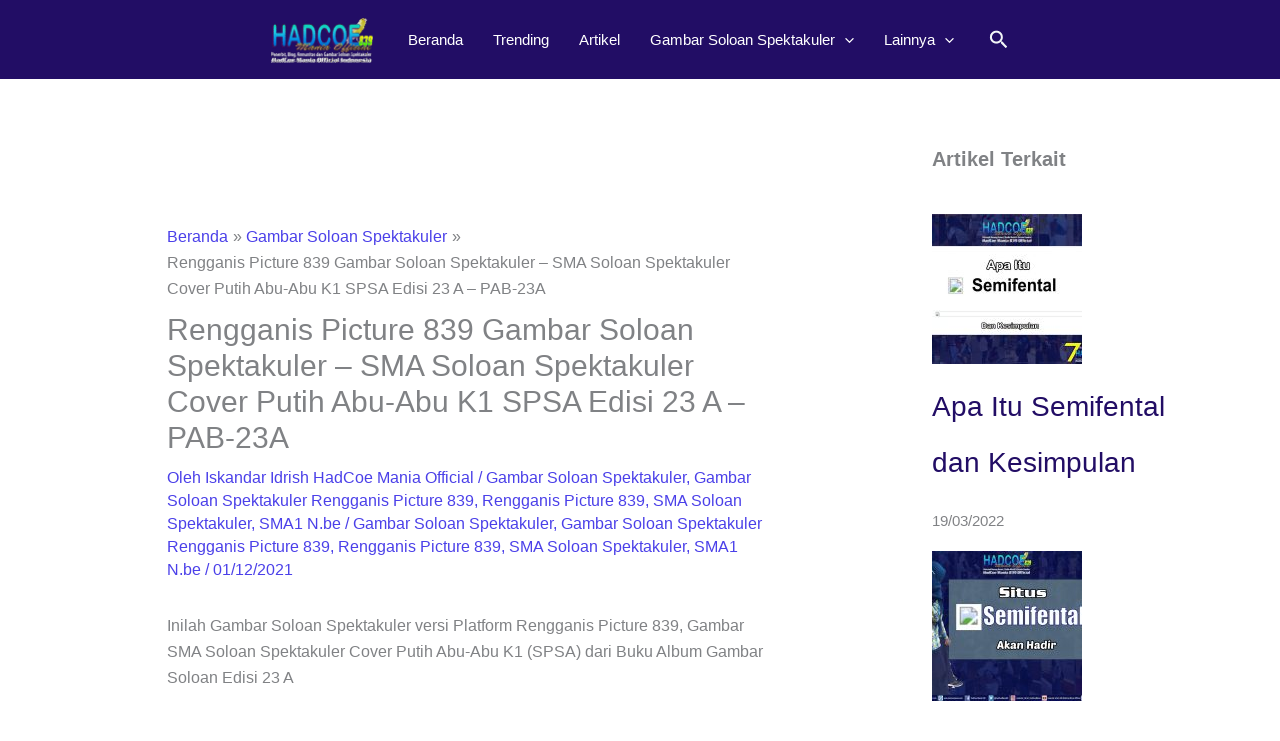

--- FILE ---
content_type: text/html; charset=UTF-8
request_url: https://www.hadcoemania.com/rengganis-picture-839-gambar-soloan-spektakuler-sma-soloan-spektakuler-cover-putih-abu-abu-k1-spsa-edisi-23-a-pab-23a/
body_size: 18945
content:
<!DOCTYPE html><html lang="id"><head><script data-no-optimize="1">var litespeed_docref=sessionStorage.getItem("litespeed_docref");litespeed_docref&&(Object.defineProperty(document,"referrer",{get:function(){return litespeed_docref}}),sessionStorage.removeItem("litespeed_docref"));</script> <meta charset="UTF-8"><meta name="viewport" content="width=device-width, initial-scale=1"><link rel="profile" href="https://gmpg.org/xfn/11"><meta name='robots' content='index, follow, max-image-preview:large, max-snippet:-1, max-video-preview:-1' /><meta name="google-site-verification" content="VletDhygMC5rEVK8kvwNKmcmZnqAmIb8lyYZZ0Wytm8" /><title>Rengganis Picture 839 Gambar Soloan Spektakuler – SMA Soloan Spektakuler Cover Putih Abu-Abu K1 SPSA Edisi 23 A – PAB-23A - HadCoe Mania Official Indonesia</title><link rel="canonical" href="https://www.hadcoemania.com/rengganis-picture-839-gambar-soloan-spektakuler-sma-soloan-spektakuler-cover-putih-abu-abu-k1-spsa-edisi-23-a-pab-23a/" /><meta property="og:locale" content="id_ID" /><meta property="og:type" content="article" /><meta property="og:title" content="Rengganis Picture 839 Gambar Soloan Spektakuler – SMA Soloan Spektakuler Cover Putih Abu-Abu K1 SPSA Edisi 23 A – PAB-23A - HadCoe Mania Official Indonesia" /><meta property="og:description" content="Inilah Gambar Soloan Spektakuler versi Platform Rengganis Picture 839, Gambar SMA Soloan Spektakuler Cover Putih Abu-Abu K1 (SPSA) dari Buku Album Gambar Soloan Edisi 23 A Simak Gambar Soloan Spektakuler dan Gambar SMA1 N.be via Rengganis Picture 839 (Rajanya Gambar SMA1 N.be dan Gambar Soloan Spektakuler) hanya di https://www.rengganispicture839.my.id Bersama HadCoe Mania Official Indonesia. Penerbit, [&hellip;]" /><meta property="og:url" content="https://www.hadcoemania.com/rengganis-picture-839-gambar-soloan-spektakuler-sma-soloan-spektakuler-cover-putih-abu-abu-k1-spsa-edisi-23-a-pab-23a/" /><meta property="og:site_name" content="HadCoe Mania Official Indonesia" /><meta property="article:published_time" content="2021-12-01T04:15:30+00:00" /><meta property="article:modified_time" content="2022-03-02T21:13:26+00:00" /><meta property="og:image" content="https://www.hadcoemania.com/wp-content/uploads/2021/12/BK-hm-hd-gambar-soloan-rengganis-picture839i-23a-01.jpg" /><meta property="og:image:width" content="1536" /><meta property="og:image:height" content="1024" /><meta property="og:image:type" content="image/jpeg" /><meta name="author" content="Iskandar Idrish HadCoe Mania Official" /><meta name="twitter:card" content="summary_large_image" /><meta name="twitter:label1" content="Ditulis oleh" /><meta name="twitter:data1" content="Iskandar Idrish HadCoe Mania Official" /><meta name="twitter:label2" content="Estimasi waktu membaca" /><meta name="twitter:data2" content="1 menit" /> <script type="application/ld+json" class="yoast-schema-graph">{"@context":"https://schema.org","@graph":[{"@type":"Article","@id":"https://www.hadcoemania.com/rengganis-picture-839-gambar-soloan-spektakuler-sma-soloan-spektakuler-cover-putih-abu-abu-k1-spsa-edisi-23-a-pab-23a/#article","isPartOf":{"@id":"https://www.hadcoemania.com/rengganis-picture-839-gambar-soloan-spektakuler-sma-soloan-spektakuler-cover-putih-abu-abu-k1-spsa-edisi-23-a-pab-23a/"},"author":{"name":"Iskandar Idrish HadCoe Mania Official","@id":"https://www.hadcoemania.com/#/schema/person/785e5265676c69af06ad27b33e022221"},"headline":"Rengganis Picture 839 Gambar Soloan Spektakuler – SMA Soloan Spektakuler Cover Putih Abu-Abu K1 SPSA Edisi 23 A – PAB-23A","datePublished":"2021-12-01T04:15:30+00:00","dateModified":"2022-03-02T21:13:26+00:00","mainEntityOfPage":{"@id":"https://www.hadcoemania.com/rengganis-picture-839-gambar-soloan-spektakuler-sma-soloan-spektakuler-cover-putih-abu-abu-k1-spsa-edisi-23-a-pab-23a/"},"wordCount":158,"commentCount":0,"publisher":{"@id":"https://www.hadcoemania.com/#/schema/person/785e5265676c69af06ad27b33e022221"},"image":{"@id":"https://www.hadcoemania.com/rengganis-picture-839-gambar-soloan-spektakuler-sma-soloan-spektakuler-cover-putih-abu-abu-k1-spsa-edisi-23-a-pab-23a/#primaryimage"},"thumbnailUrl":"https://www.hadcoemania.com/wp-content/uploads/2021/12/BK-hm-hd-gambar-soloan-rengganis-picture839i-23a-01.jpg","keywords":["Gambar Soloan Spektakuler","Gambar Soloan Spektakuler Rengganis Picture 839","Rengganis Picture 839","SMA Soloan Spektakuler","SMA1 N.be"],"articleSection":["Gambar Soloan Spektakuler","Gambar Soloan Spektakuler Rengganis Picture 839","Rengganis Picture 839","SMA Soloan Spektakuler","SMA1 N.be"],"inLanguage":"id","potentialAction":[{"@type":"CommentAction","name":"Comment","target":["https://www.hadcoemania.com/rengganis-picture-839-gambar-soloan-spektakuler-sma-soloan-spektakuler-cover-putih-abu-abu-k1-spsa-edisi-23-a-pab-23a/#respond"]}]},{"@type":"WebPage","@id":"https://www.hadcoemania.com/rengganis-picture-839-gambar-soloan-spektakuler-sma-soloan-spektakuler-cover-putih-abu-abu-k1-spsa-edisi-23-a-pab-23a/","url":"https://www.hadcoemania.com/rengganis-picture-839-gambar-soloan-spektakuler-sma-soloan-spektakuler-cover-putih-abu-abu-k1-spsa-edisi-23-a-pab-23a/","name":"Rengganis Picture 839 Gambar Soloan Spektakuler – SMA Soloan Spektakuler Cover Putih Abu-Abu K1 SPSA Edisi 23 A – PAB-23A - HadCoe Mania Official Indonesia","isPartOf":{"@id":"https://www.hadcoemania.com/#website"},"primaryImageOfPage":{"@id":"https://www.hadcoemania.com/rengganis-picture-839-gambar-soloan-spektakuler-sma-soloan-spektakuler-cover-putih-abu-abu-k1-spsa-edisi-23-a-pab-23a/#primaryimage"},"image":{"@id":"https://www.hadcoemania.com/rengganis-picture-839-gambar-soloan-spektakuler-sma-soloan-spektakuler-cover-putih-abu-abu-k1-spsa-edisi-23-a-pab-23a/#primaryimage"},"thumbnailUrl":"https://www.hadcoemania.com/wp-content/uploads/2021/12/BK-hm-hd-gambar-soloan-rengganis-picture839i-23a-01.jpg","datePublished":"2021-12-01T04:15:30+00:00","dateModified":"2022-03-02T21:13:26+00:00","breadcrumb":{"@id":"https://www.hadcoemania.com/rengganis-picture-839-gambar-soloan-spektakuler-sma-soloan-spektakuler-cover-putih-abu-abu-k1-spsa-edisi-23-a-pab-23a/#breadcrumb"},"inLanguage":"id","potentialAction":[{"@type":"ReadAction","target":["https://www.hadcoemania.com/rengganis-picture-839-gambar-soloan-spektakuler-sma-soloan-spektakuler-cover-putih-abu-abu-k1-spsa-edisi-23-a-pab-23a/"]}]},{"@type":"ImageObject","inLanguage":"id","@id":"https://www.hadcoemania.com/rengganis-picture-839-gambar-soloan-spektakuler-sma-soloan-spektakuler-cover-putih-abu-abu-k1-spsa-edisi-23-a-pab-23a/#primaryimage","url":"https://www.hadcoemania.com/wp-content/uploads/2021/12/BK-hm-hd-gambar-soloan-rengganis-picture839i-23a-01.jpg","contentUrl":"https://www.hadcoemania.com/wp-content/uploads/2021/12/BK-hm-hd-gambar-soloan-rengganis-picture839i-23a-01.jpg","width":1536,"height":1024,"caption":"Rengganis Picture 839 Gambar Soloan Spektakuler – Gambar SMA Soloan Spektakuler Cover Putih Abu-Abu K1 (SPSA) Edisi 23 A"},{"@type":"BreadcrumbList","@id":"https://www.hadcoemania.com/rengganis-picture-839-gambar-soloan-spektakuler-sma-soloan-spektakuler-cover-putih-abu-abu-k1-spsa-edisi-23-a-pab-23a/#breadcrumb","itemListElement":[{"@type":"ListItem","position":1,"name":"Beranda","item":"https://www.hadcoemania.com/"},{"@type":"ListItem","position":2,"name":"Rengganis Picture 839 Gambar Soloan Spektakuler – SMA Soloan Spektakuler Cover Putih Abu-Abu K1 SPSA Edisi 23 A – PAB-23A"}]},{"@type":"WebSite","@id":"https://www.hadcoemania.com/#website","url":"https://www.hadcoemania.com/","name":"HadCoe Mania Official Indonesia","description":"Penerbit Komunitas Gambar Soloan Spektakuler","publisher":{"@id":"https://www.hadcoemania.com/#/schema/person/785e5265676c69af06ad27b33e022221"},"potentialAction":[{"@type":"SearchAction","target":{"@type":"EntryPoint","urlTemplate":"https://www.hadcoemania.com/?s={search_term_string}"},"query-input":{"@type":"PropertyValueSpecification","valueRequired":true,"valueName":"search_term_string"}}],"inLanguage":"id"},{"@type":["Person","Organization"],"@id":"https://www.hadcoemania.com/#/schema/person/785e5265676c69af06ad27b33e022221","name":"Iskandar Idrish HadCoe Mania Official","image":{"@type":"ImageObject","inLanguage":"id","@id":"https://www.hadcoemania.com/#/schema/person/image/","url":"https://www.hadcoemania.com/wp-content/uploads/2021/10/HadCoe-Mania-Official-Indonesia-ikon.jpg","contentUrl":"https://www.hadcoemania.com/wp-content/uploads/2021/10/HadCoe-Mania-Official-Indonesia-ikon.jpg","width":732,"height":732,"caption":"Iskandar Idrish HadCoe Mania Official"},"logo":{"@id":"https://www.hadcoemania.com/#/schema/person/image/"},"description":"Penerbit Komunitas Gambar Soloan Spektakuler","sameAs":["https://www.hadcoemania.com"],"url":"https://www.hadcoemania.com/author/iskandar-idrish-hadcoe/"}]}</script> <link rel='dns-prefetch' href='//www.googletagmanager.com' /><link rel='dns-prefetch' href='//stats.wp.com' /><link rel='dns-prefetch' href='//fonts.googleapis.com' /><link rel='dns-prefetch' href='//widgets.wp.com' /><link rel='dns-prefetch' href='//s0.wp.com' /><link rel='dns-prefetch' href='//0.gravatar.com' /><link rel='dns-prefetch' href='//1.gravatar.com' /><link rel='dns-prefetch' href='//2.gravatar.com' /><link rel='dns-prefetch' href='//pagead2.googlesyndication.com' /><link rel='preconnect' href='//c0.wp.com' /><link rel="alternate" type="application/rss+xml" title="HadCoe Mania Official Indonesia &raquo; Feed" href="https://www.hadcoemania.com/feed/" /><link rel="alternate" type="application/rss+xml" title="HadCoe Mania Official Indonesia &raquo; Umpan Komentar" href="https://www.hadcoemania.com/comments/feed/" /><link rel="alternate" type="application/rss+xml" title="HadCoe Mania Official Indonesia &raquo; Rengganis Picture 839 Gambar Soloan Spektakuler – SMA Soloan Spektakuler Cover Putih Abu-Abu K1 SPSA Edisi 23 A – PAB-23A Umpan Komentar" href="https://www.hadcoemania.com/rengganis-picture-839-gambar-soloan-spektakuler-sma-soloan-spektakuler-cover-putih-abu-abu-k1-spsa-edisi-23-a-pab-23a/feed/" /><link rel="alternate" title="oEmbed (JSON)" type="application/json+oembed" href="https://www.hadcoemania.com/wp-json/oembed/1.0/embed?url=https%3A%2F%2Fwww.hadcoemania.com%2Frengganis-picture-839-gambar-soloan-spektakuler-sma-soloan-spektakuler-cover-putih-abu-abu-k1-spsa-edisi-23-a-pab-23a%2F" /><link rel="alternate" title="oEmbed (XML)" type="text/xml+oembed" href="https://www.hadcoemania.com/wp-json/oembed/1.0/embed?url=https%3A%2F%2Fwww.hadcoemania.com%2Frengganis-picture-839-gambar-soloan-spektakuler-sma-soloan-spektakuler-cover-putih-abu-abu-k1-spsa-edisi-23-a-pab-23a%2F&#038;format=xml" /><link data-optimized="2" rel="stylesheet" href="https://www.hadcoemania.com/wp-content/litespeed/css/f24d31ad36d9753d1edb9618a34d3795.css?ver=7d1e5" /><link rel="preload" as="image" href="https://www.hadcoemania.com/wp-content/uploads/2024/02/Logo-HadCoe-Mania-Official-Indonesia-01nw-104x48.png"><link rel="preload" as="image" href="https://www.hadcoemania.com/wp-content/uploads/2024/02/Logo-HadCoe-Mania-Official-Indonesia-01nw-104x48.png"><style id='wp-block-image-inline-css'>.wp-block-image>a,.wp-block-image>figure>a{display:inline-block}.wp-block-image img{box-sizing:border-box;height:auto;max-width:100%;vertical-align:bottom}@media not (prefers-reduced-motion){.wp-block-image img.hide{visibility:hidden}.wp-block-image img.show{animation:show-content-image .4s}}.wp-block-image[style*=border-radius] img,.wp-block-image[style*=border-radius]>a{border-radius:inherit}.wp-block-image.has-custom-border img{box-sizing:border-box}.wp-block-image.aligncenter{text-align:center}.wp-block-image.alignfull>a,.wp-block-image.alignwide>a{width:100%}.wp-block-image.alignfull img,.wp-block-image.alignwide img{height:auto;width:100%}.wp-block-image .aligncenter,.wp-block-image .alignleft,.wp-block-image .alignright,.wp-block-image.aligncenter,.wp-block-image.alignleft,.wp-block-image.alignright{display:table}.wp-block-image .aligncenter>figcaption,.wp-block-image .alignleft>figcaption,.wp-block-image .alignright>figcaption,.wp-block-image.aligncenter>figcaption,.wp-block-image.alignleft>figcaption,.wp-block-image.alignright>figcaption{caption-side:bottom;display:table-caption}.wp-block-image .alignleft{float:left;margin:.5em 1em .5em 0}.wp-block-image .alignright{float:right;margin:.5em 0 .5em 1em}.wp-block-image .aligncenter{margin-left:auto;margin-right:auto}.wp-block-image :where(figcaption){margin-bottom:1em;margin-top:.5em}.wp-block-image.is-style-circle-mask img{border-radius:9999px}@supports ((-webkit-mask-image:none) or (mask-image:none)) or (-webkit-mask-image:none){.wp-block-image.is-style-circle-mask img{border-radius:0;-webkit-mask-image:url('data:image/svg+xml;utf8,<svg viewBox="0 0 100 100" xmlns="http://www.w3.org/2000/svg"><circle cx="50" cy="50" r="50"/></svg>');mask-image:url('data:image/svg+xml;utf8,<svg viewBox="0 0 100 100" xmlns="http://www.w3.org/2000/svg"><circle cx="50" cy="50" r="50"/></svg>');mask-mode:alpha;-webkit-mask-position:center;mask-position:center;-webkit-mask-repeat:no-repeat;mask-repeat:no-repeat;-webkit-mask-size:contain;mask-size:contain}}:root :where(.wp-block-image.is-style-rounded img,.wp-block-image .is-style-rounded img){border-radius:9999px}.wp-block-image figure{margin:0}.wp-lightbox-container{display:flex;flex-direction:column;position:relative}.wp-lightbox-container img{cursor:zoom-in}.wp-lightbox-container img:hover+button{opacity:1}.wp-lightbox-container button{align-items:center;backdrop-filter:blur(16px) saturate(180%);background-color:#5a5a5a40;border:none;border-radius:4px;cursor:zoom-in;display:flex;height:20px;justify-content:center;opacity:0;padding:0;position:absolute;right:16px;text-align:center;top:16px;width:20px;z-index:100}@media not (prefers-reduced-motion){.wp-lightbox-container button{transition:opacity .2s ease}}.wp-lightbox-container button:focus-visible{outline:3px auto #5a5a5a40;outline:3px auto -webkit-focus-ring-color;outline-offset:3px}.wp-lightbox-container button:hover{cursor:pointer;opacity:1}.wp-lightbox-container button:focus{opacity:1}.wp-lightbox-container button:focus,.wp-lightbox-container button:hover,.wp-lightbox-container button:not(:hover):not(:active):not(.has-background){background-color:#5a5a5a40;border:none}.wp-lightbox-overlay{box-sizing:border-box;cursor:zoom-out;height:100vh;left:0;overflow:hidden;position:fixed;top:0;visibility:hidden;width:100%;z-index:100000}.wp-lightbox-overlay .close-button{align-items:center;cursor:pointer;display:flex;justify-content:center;min-height:40px;min-width:40px;padding:0;position:absolute;right:calc(env(safe-area-inset-right) + 16px);top:calc(env(safe-area-inset-top) + 16px);z-index:5000000}.wp-lightbox-overlay .close-button:focus,.wp-lightbox-overlay .close-button:hover,.wp-lightbox-overlay .close-button:not(:hover):not(:active):not(.has-background){background:none;border:none}.wp-lightbox-overlay .lightbox-image-container{height:var(--wp--lightbox-container-height);left:50%;overflow:hidden;position:absolute;top:50%;transform:translate(-50%,-50%);transform-origin:top left;width:var(--wp--lightbox-container-width);z-index:9999999999}.wp-lightbox-overlay .wp-block-image{align-items:center;box-sizing:border-box;display:flex;height:100%;justify-content:center;margin:0;position:relative;transform-origin:0 0;width:100%;z-index:3000000}.wp-lightbox-overlay .wp-block-image img{height:var(--wp--lightbox-image-height);min-height:var(--wp--lightbox-image-height);min-width:var(--wp--lightbox-image-width);width:var(--wp--lightbox-image-width)}.wp-lightbox-overlay .wp-block-image figcaption{display:none}.wp-lightbox-overlay button{background:none;border:none}.wp-lightbox-overlay .scrim{background-color:#fff;height:100%;opacity:.9;position:absolute;width:100%;z-index:2000000}.wp-lightbox-overlay.active{visibility:visible}@media not (prefers-reduced-motion){.wp-lightbox-overlay.active{animation:turn-on-visibility .25s both}.wp-lightbox-overlay.active img{animation:turn-on-visibility .35s both}.wp-lightbox-overlay.show-closing-animation:not(.active){animation:turn-off-visibility .35s both}.wp-lightbox-overlay.show-closing-animation:not(.active) img{animation:turn-off-visibility .25s both}.wp-lightbox-overlay.zoom.active{animation:none;opacity:1;visibility:visible}.wp-lightbox-overlay.zoom.active .lightbox-image-container{animation:lightbox-zoom-in .4s}.wp-lightbox-overlay.zoom.active .lightbox-image-container img{animation:none}.wp-lightbox-overlay.zoom.active .scrim{animation:turn-on-visibility .4s forwards}.wp-lightbox-overlay.zoom.show-closing-animation:not(.active){animation:none}.wp-lightbox-overlay.zoom.show-closing-animation:not(.active) .lightbox-image-container{animation:lightbox-zoom-out .4s}.wp-lightbox-overlay.zoom.show-closing-animation:not(.active) .lightbox-image-container img{animation:none}.wp-lightbox-overlay.zoom.show-closing-animation:not(.active) .scrim{animation:turn-off-visibility .4s forwards}}@keyframes show-content-image{0%{visibility:hidden}99%{visibility:hidden}to{visibility:visible}}@keyframes turn-on-visibility{0%{opacity:0}to{opacity:1}}@keyframes turn-off-visibility{0%{opacity:1;visibility:visible}99%{opacity:0;visibility:visible}to{opacity:0;visibility:hidden}}@keyframes lightbox-zoom-in{0%{transform:translate(calc((-100vw + var(--wp--lightbox-scrollbar-width))/2 + var(--wp--lightbox-initial-left-position)),calc(-50vh + var(--wp--lightbox-initial-top-position))) scale(var(--wp--lightbox-scale))}to{transform:translate(-50%,-50%) scale(1)}}@keyframes lightbox-zoom-out{0%{transform:translate(-50%,-50%) scale(1);visibility:visible}99%{visibility:visible}to{transform:translate(calc((-100vw + var(--wp--lightbox-scrollbar-width))/2 + var(--wp--lightbox-initial-left-position)),calc(-50vh + var(--wp--lightbox-initial-top-position))) scale(var(--wp--lightbox-scale));visibility:hidden}}
/*# sourceURL=https://c0.wp.com/c/6.9/wp-includes/blocks/image/style.min.css */</style> <script type="litespeed/javascript" data-src="https://c0.wp.com/c/6.9/wp-includes/js/jquery/jquery.min.js" id="jquery-core-js"></script> 
 <script type="litespeed/javascript" data-src="https://www.googletagmanager.com/gtag/js?id=G-5FLGW65Y2Z" id="google_gtagjs-js"></script> <script id="google_gtagjs-js-after" type="litespeed/javascript">window.dataLayer=window.dataLayer||[];function gtag(){dataLayer.push(arguments)}
gtag("set","linker",{"domains":["www.hadcoemania.com"]});gtag("js",new Date());gtag("set","developer_id.dZTNiMT",!0);gtag("config","G-5FLGW65Y2Z")</script> <link rel="https://api.w.org/" href="https://www.hadcoemania.com/wp-json/" /><link rel="alternate" title="JSON" type="application/json" href="https://www.hadcoemania.com/wp-json/wp/v2/posts/3380" /><link rel="EditURI" type="application/rsd+xml" title="RSD" href="https://www.hadcoemania.com/xmlrpc.php?rsd" /><meta name="generator" content="WordPress 6.9" /><link rel='shortlink' href='https://www.hadcoemania.com/?p=3380' /><meta name="generator" content="Site Kit by Google 1.170.0" /><link rel="pingback" href="https://www.hadcoemania.com/xmlrpc.php"><meta name="google-adsense-platform-account" content="ca-host-pub-2644536267352236"><meta name="google-adsense-platform-domain" content="sitekit.withgoogle.com"> <script type="litespeed/javascript" data-src="https://pagead2.googlesyndication.com/pagead/js/adsbygoogle.js?client=ca-pub-7562325374533556&amp;host=ca-host-pub-2644536267352236" crossorigin="anonymous"></script> <link rel="icon" href="https://www.hadcoemania.com/wp-content/uploads/2021/11/cropped-HadCoe-Mania-Official-Indonesia-ikon-512-1-32x32.jpg" sizes="32x32" /><link rel="icon" href="https://www.hadcoemania.com/wp-content/uploads/2021/11/cropped-HadCoe-Mania-Official-Indonesia-ikon-512-1-192x192.jpg" sizes="192x192" /><link rel="apple-touch-icon" href="https://www.hadcoemania.com/wp-content/uploads/2021/11/cropped-HadCoe-Mania-Official-Indonesia-ikon-512-1-180x180.jpg" /><meta name="msapplication-TileImage" content="https://www.hadcoemania.com/wp-content/uploads/2021/11/cropped-HadCoe-Mania-Official-Indonesia-ikon-512-1-270x270.jpg" /></head><body data-rsssl=1 itemtype='https://schema.org/Blog' itemscope='itemscope' class="wp-singular post-template-default single single-post postid-3380 single-format-standard wp-custom-logo wp-embed-responsive wp-theme-astra ast-desktop ast-separate-container ast-right-sidebar astra-4.12.0 ast-blog-single-style-1 ast-single-post ast-inherit-site-logo-transparent ast-hfb-header ast-normal-title-enabled"><a
class="skip-link screen-reader-text"
href="#content">
Lewati ke konten</a><div
class="hfeed site" id="page"><header
class="site-header header-main-layout-1 ast-primary-menu-enabled ast-hide-custom-menu-mobile ast-builder-menu-toggle-icon ast-mobile-header-inline" id="masthead" itemtype="https://schema.org/WPHeader" itemscope="itemscope" itemid="#masthead"		><div id="ast-desktop-header" data-toggle-type="dropdown"><div class="ast-main-header-wrap main-header-bar-wrap "><div class="ast-primary-header-bar ast-primary-header main-header-bar site-header-focus-item" data-section="section-primary-header-builder"><div class="site-primary-header-wrap ast-builder-grid-row-container site-header-focus-item ast-container" data-section="section-primary-header-builder"><div class="ast-builder-grid-row ast-grid-center-col-layout-only ast-flex ast-grid-center-col-layout"><div class="site-header-primary-section-center site-header-section ast-flex ast-grid-section-center"><div class="ast-builder-layout-element ast-flex site-header-focus-item" data-section="title_tagline"><div
class="site-branding ast-site-identity" itemtype="https://schema.org/Organization" itemscope="itemscope"				>
<span class="site-logo-img"><a href="https://www.hadcoemania.com/" class="custom-logo-link" rel="home"><img width="104" height="48" src="https://www.hadcoemania.com/wp-content/uploads/2024/02/Logo-HadCoe-Mania-Official-Indonesia-01nw-104x48.png" class="custom-logo" alt="HadCoe Mania Official Indonesia" decoding="sync" srcset="https://www.hadcoemania.com/wp-content/uploads/2024/02/Logo-HadCoe-Mania-Official-Indonesia-01nw-104x48.png 104w, https://www.hadcoemania.com/wp-content/uploads/2024/02/Logo-HadCoe-Mania-Official-Indonesia-01nw-300x138.png 300w, https://www.hadcoemania.com/wp-content/uploads/2024/02/Logo-HadCoe-Mania-Official-Indonesia-01nw-1024x470.png 1024w, https://www.hadcoemania.com/wp-content/uploads/2024/02/Logo-HadCoe-Mania-Official-Indonesia-01nw-768x352.png 768w, https://www.hadcoemania.com/wp-content/uploads/2024/02/Logo-HadCoe-Mania-Official-Indonesia-01nw.png 1227w" sizes="(max-width: 104px) 100vw, 104px" fetchpriority="high"/></a></span></div></div><div class="ast-builder-menu-1 ast-builder-menu ast-flex ast-builder-menu-1-focus-item ast-builder-layout-element site-header-focus-item" data-section="section-hb-menu-1"><div class="ast-main-header-bar-alignment"><div class="main-header-bar-navigation"><nav class="site-navigation ast-flex-grow-1 navigation-accessibility site-header-focus-item" id="primary-site-navigation-desktop" aria-label="Primary Site Navigation" itemtype="https://schema.org/SiteNavigationElement" itemscope="itemscope"><div class="main-navigation ast-inline-flex"><ul id="ast-hf-menu-1" class="main-header-menu ast-menu-shadow ast-nav-menu ast-flex  submenu-with-border astra-menu-animation-slide-down  inline-on-mobile"><li id="menu-item-32" class="menu-item menu-item-type-custom menu-item-object-custom menu-item-home menu-item-32"><a href="https://www.hadcoemania.com/" class="menu-link">Beranda</a></li><li id="menu-item-910" class="menu-item menu-item-type-taxonomy menu-item-object-category menu-item-910"><a href="https://www.hadcoemania.com/category/trending/" class="menu-link">Trending</a></li><li id="menu-item-912" class="menu-item menu-item-type-taxonomy menu-item-object-category menu-item-912"><a href="https://www.hadcoemania.com/category/artikel/" class="menu-link">Artikel</a></li><li id="menu-item-909" class="menu-item menu-item-type-taxonomy menu-item-object-category current-post-ancestor current-menu-parent current-post-parent menu-item-has-children menu-item-909"><a aria-expanded="false" href="https://www.hadcoemania.com/category/gambar-soloan-spektakuler/" class="menu-link">Gambar Soloan Spektakuler<span role="application" class="dropdown-menu-toggle ast-header-navigation-arrow" tabindex="0" aria-expanded="false" aria-label="Menu Toggle" aria-haspopup="true"><span class="ast-icon icon-arrow"><svg class="ast-arrow-svg" xmlns="http://www.w3.org/2000/svg" xmlns:xlink="http://www.w3.org/1999/xlink" version="1.1" x="0px" y="0px" width="26px" height="16.043px" viewBox="57 35.171 26 16.043" enable-background="new 57 35.171 26 16.043" xml:space="preserve">
<path d="M57.5,38.193l12.5,12.5l12.5-12.5l-2.5-2.5l-10,10l-10-10L57.5,38.193z" />
</svg></span></span></a><button class="ast-menu-toggle" aria-expanded="false" aria-label="Toggle Menu"><span class="ast-icon icon-arrow"><svg class="ast-arrow-svg" xmlns="http://www.w3.org/2000/svg" xmlns:xlink="http://www.w3.org/1999/xlink" version="1.1" x="0px" y="0px" width="26px" height="16.043px" viewBox="57 35.171 26 16.043" enable-background="new 57 35.171 26 16.043" xml:space="preserve">
<path d="M57.5,38.193l12.5,12.5l12.5-12.5l-2.5-2.5l-10,10l-10-10L57.5,38.193z" />
</svg></span></button><ul class="sub-menu"><li id="menu-item-911" class="menu-item menu-item-type-taxonomy menu-item-object-category current-post-ancestor current-menu-parent current-post-parent menu-item-911"><a href="https://www.hadcoemania.com/category/sma-soloan-spektakuler/" class="menu-link"><span class="ast-icon icon-arrow"><svg class="ast-arrow-svg" xmlns="http://www.w3.org/2000/svg" xmlns:xlink="http://www.w3.org/1999/xlink" version="1.1" x="0px" y="0px" width="26px" height="16.043px" viewBox="57 35.171 26 16.043" enable-background="new 57 35.171 26 16.043" xml:space="preserve">
<path d="M57.5,38.193l12.5,12.5l12.5-12.5l-2.5-2.5l-10,10l-10-10L57.5,38.193z" />
</svg></span>SMA Soloan Spektakuler</a></li><li id="menu-item-913" class="menu-item menu-item-type-taxonomy menu-item-object-category current-post-ancestor current-menu-parent current-post-parent menu-item-913"><a href="https://www.hadcoemania.com/category/sma1-n-be/" class="menu-link"><span class="ast-icon icon-arrow"><svg class="ast-arrow-svg" xmlns="http://www.w3.org/2000/svg" xmlns:xlink="http://www.w3.org/1999/xlink" version="1.1" x="0px" y="0px" width="26px" height="16.043px" viewBox="57 35.171 26 16.043" enable-background="new 57 35.171 26 16.043" xml:space="preserve">
<path d="M57.5,38.193l12.5,12.5l12.5-12.5l-2.5-2.5l-10,10l-10-10L57.5,38.193z" />
</svg></span>SMA1 N.be</a></li></ul></li><li id="menu-item-3719" class="menu-item menu-item-type-taxonomy menu-item-object-category menu-item-has-children menu-item-3719"><a aria-expanded="false" href="https://www.hadcoemania.com/category/lainnya/" class="menu-link">Lainnya<span role="application" class="dropdown-menu-toggle ast-header-navigation-arrow" tabindex="0" aria-expanded="false" aria-label="Menu Toggle" aria-haspopup="true"><span class="ast-icon icon-arrow"><svg class="ast-arrow-svg" xmlns="http://www.w3.org/2000/svg" xmlns:xlink="http://www.w3.org/1999/xlink" version="1.1" x="0px" y="0px" width="26px" height="16.043px" viewBox="57 35.171 26 16.043" enable-background="new 57 35.171 26 16.043" xml:space="preserve">
<path d="M57.5,38.193l12.5,12.5l12.5-12.5l-2.5-2.5l-10,10l-10-10L57.5,38.193z" />
</svg></span></span></a><button class="ast-menu-toggle" aria-expanded="false" aria-label="Toggle Menu"><span class="ast-icon icon-arrow"><svg class="ast-arrow-svg" xmlns="http://www.w3.org/2000/svg" xmlns:xlink="http://www.w3.org/1999/xlink" version="1.1" x="0px" y="0px" width="26px" height="16.043px" viewBox="57 35.171 26 16.043" enable-background="new 57 35.171 26 16.043" xml:space="preserve">
<path d="M57.5,38.193l12.5,12.5l12.5-12.5l-2.5-2.5l-10,10l-10-10L57.5,38.193z" />
</svg></span></button><ul class="sub-menu"><li id="menu-item-3188" class="menu-item menu-item-type-taxonomy menu-item-object-category menu-item-3188"><a href="https://www.hadcoemania.com/category/buku-album-gambar-soloan/" class="menu-link"><span class="ast-icon icon-arrow"><svg class="ast-arrow-svg" xmlns="http://www.w3.org/2000/svg" xmlns:xlink="http://www.w3.org/1999/xlink" version="1.1" x="0px" y="0px" width="26px" height="16.043px" viewBox="57 35.171 26 16.043" enable-background="new 57 35.171 26 16.043" xml:space="preserve">
<path d="M57.5,38.193l12.5,12.5l12.5-12.5l-2.5-2.5l-10,10l-10-10L57.5,38.193z" />
</svg></span>Buku Album Gambar Soloan</a></li><li id="menu-item-3193" class="menu-item menu-item-type-taxonomy menu-item-object-category current-post-ancestor current-menu-parent current-post-parent menu-item-3193"><a href="https://www.hadcoemania.com/category/rengganis-picture-839/" class="menu-link"><span class="ast-icon icon-arrow"><svg class="ast-arrow-svg" xmlns="http://www.w3.org/2000/svg" xmlns:xlink="http://www.w3.org/1999/xlink" version="1.1" x="0px" y="0px" width="26px" height="16.043px" viewBox="57 35.171 26 16.043" enable-background="new 57 35.171 26 16.043" xml:space="preserve">
<path d="M57.5,38.193l12.5,12.5l12.5-12.5l-2.5-2.5l-10,10l-10-10L57.5,38.193z" />
</svg></span>Rengganis Picture 839</a></li><li id="menu-item-6039" class="menu-item menu-item-type-post_type menu-item-object-page menu-item-6039"><a href="https://www.hadcoemania.com/tentang-hadcoe-mania-official/" class="menu-link"><span class="ast-icon icon-arrow"><svg class="ast-arrow-svg" xmlns="http://www.w3.org/2000/svg" xmlns:xlink="http://www.w3.org/1999/xlink" version="1.1" x="0px" y="0px" width="26px" height="16.043px" viewBox="57 35.171 26 16.043" enable-background="new 57 35.171 26 16.043" xml:space="preserve">
<path d="M57.5,38.193l12.5,12.5l12.5-12.5l-2.5-2.5l-10,10l-10-10L57.5,38.193z" />
</svg></span>Tentang HadCoe Mania Official</a></li><li id="menu-item-6040" class="menu-item menu-item-type-post_type menu-item-object-page menu-item-6040"><a href="https://www.hadcoemania.com/profil-iskandar-idrish/" class="menu-link"><span class="ast-icon icon-arrow"><svg class="ast-arrow-svg" xmlns="http://www.w3.org/2000/svg" xmlns:xlink="http://www.w3.org/1999/xlink" version="1.1" x="0px" y="0px" width="26px" height="16.043px" viewBox="57 35.171 26 16.043" enable-background="new 57 35.171 26 16.043" xml:space="preserve">
<path d="M57.5,38.193l12.5,12.5l12.5-12.5l-2.5-2.5l-10,10l-10-10L57.5,38.193z" />
</svg></span>Profil Iskandar Idrish</a></li><li id="menu-item-3718" class="menu-item menu-item-type-post_type menu-item-object-page menu-item-3718"><a href="https://www.hadcoemania.com/hc-mania-839-official/" class="menu-link"><span class="ast-icon icon-arrow"><svg class="ast-arrow-svg" xmlns="http://www.w3.org/2000/svg" xmlns:xlink="http://www.w3.org/1999/xlink" version="1.1" x="0px" y="0px" width="26px" height="16.043px" viewBox="57 35.171 26 16.043" enable-background="new 57 35.171 26 16.043" xml:space="preserve">
<path d="M57.5,38.193l12.5,12.5l12.5-12.5l-2.5-2.5l-10,10l-10-10L57.5,38.193z" />
</svg></span>HC Mania 839 Official</a></li><li id="menu-item-3717" class="menu-item menu-item-type-post_type menu-item-object-page menu-item-3717"><a href="https://www.hadcoemania.com/gambar-soloan-spektakuler/" class="menu-link"><span class="ast-icon icon-arrow"><svg class="ast-arrow-svg" xmlns="http://www.w3.org/2000/svg" xmlns:xlink="http://www.w3.org/1999/xlink" version="1.1" x="0px" y="0px" width="26px" height="16.043px" viewBox="57 35.171 26 16.043" enable-background="new 57 35.171 26 16.043" xml:space="preserve">
<path d="M57.5,38.193l12.5,12.5l12.5-12.5l-2.5-2.5l-10,10l-10-10L57.5,38.193z" />
</svg></span>Gambar Soloan Spektakuler</a></li><li id="menu-item-6187" class="menu-item menu-item-type-custom menu-item-object-custom menu-item-6187"><a href="https://www.mitrahaemofindopedia.com/hadcoemaniaofficial" class="menu-link"><span class="ast-icon icon-arrow"><svg class="ast-arrow-svg" xmlns="http://www.w3.org/2000/svg" xmlns:xlink="http://www.w3.org/1999/xlink" version="1.1" x="0px" y="0px" width="26px" height="16.043px" viewBox="57 35.171 26 16.043" enable-background="new 57 35.171 26 16.043" xml:space="preserve">
<path d="M57.5,38.193l12.5,12.5l12.5-12.5l-2.5-2.5l-10,10l-10-10L57.5,38.193z" />
</svg></span>Ikuti Kami</a></li><li id="menu-item-7369" class="menu-item menu-item-type-custom menu-item-object-custom menu-item-7369"><a href="https://www.mitrahaemofindopedia.com/webmedsos-hadcoemania/" class="menu-link"><span class="ast-icon icon-arrow"><svg class="ast-arrow-svg" xmlns="http://www.w3.org/2000/svg" xmlns:xlink="http://www.w3.org/1999/xlink" version="1.1" x="0px" y="0px" width="26px" height="16.043px" viewBox="57 35.171 26 16.043" enable-background="new 57 35.171 26 16.043" xml:space="preserve">
<path d="M57.5,38.193l12.5,12.5l12.5-12.5l-2.5-2.5l-10,10l-10-10L57.5,38.193z" />
</svg></span>Web dan Medsos</a></li></ul></li></ul></div></nav></div></div></div><div class="ast-builder-layout-element ast-flex site-header-focus-item ast-header-search" data-section="section-header-search"><div class="ast-search-menu-icon slide-search" ><form role="search" method="get" class="search-form" action="https://www.hadcoemania.com/">
<label for="search-field">
<span class="screen-reader-text">Cari untuk:</span>
<input type="search" id="search-field" class="search-field"   placeholder="Search..." value="" name="s" tabindex="-1">
<button class="search-submit ast-search-submit" aria-label="Search Submit">
<span hidden>Cari</span>
<i><span class="ast-icon icon-search"><svg xmlns="http://www.w3.org/2000/svg" xmlns:xlink="http://www.w3.org/1999/xlink" version="1.1" x="0px" y="0px" viewBox="-893 477 142 142" enable-background="new -888 480 142 142" xml:space="preserve">
<path d="M-787.4,568.7h-6.3l-2.4-2.4c7.9-8.7,12.6-20.5,12.6-33.1c0-28.4-22.9-51.3-51.3-51.3  c-28.4,0-51.3,22.9-51.3,51.3c0,28.4,22.9,51.3,51.3,51.3c12.6,0,24.4-4.7,33.1-12.6l2.4,2.4v6.3l39.4,39.4l11.8-11.8L-787.4,568.7  L-787.4,568.7z M-834.7,568.7c-19.7,0-35.5-15.8-35.5-35.5c0-19.7,15.8-35.5,35.5-35.5c19.7,0,35.5,15.8,35.5,35.5  C-799.3,553-815,568.7-834.7,568.7L-834.7,568.7z" />
</svg></span></i>
</button>
</label></form><div class="ast-search-icon">
<a class="slide-search astra-search-icon" role="button" tabindex="0" aria-label="Search button" href="#">
<span class="screen-reader-text">Cari</span>
<span class="ast-icon icon-search"><svg xmlns="http://www.w3.org/2000/svg" xmlns:xlink="http://www.w3.org/1999/xlink" version="1.1" x="0px" y="0px" viewBox="-893 477 142 142" enable-background="new -888 480 142 142" xml:space="preserve">
<path d="M-787.4,568.7h-6.3l-2.4-2.4c7.9-8.7,12.6-20.5,12.6-33.1c0-28.4-22.9-51.3-51.3-51.3  c-28.4,0-51.3,22.9-51.3,51.3c0,28.4,22.9,51.3,51.3,51.3c12.6,0,24.4-4.7,33.1-12.6l2.4,2.4v6.3l39.4,39.4l11.8-11.8L-787.4,568.7  L-787.4,568.7z M-834.7,568.7c-19.7,0-35.5-15.8-35.5-35.5c0-19.7,15.8-35.5,35.5-35.5c19.7,0,35.5,15.8,35.5,35.5  C-799.3,553-815,568.7-834.7,568.7L-834.7,568.7z" />
</svg></span>				</a></div></div></div></div></div></div></div></div></div><div id="ast-mobile-header" class="ast-mobile-header-wrap " data-type="dropdown"><div class="ast-main-header-wrap main-header-bar-wrap" ><div class="ast-primary-header-bar ast-primary-header main-header-bar site-primary-header-wrap site-header-focus-item ast-builder-grid-row-layout-default ast-builder-grid-row-tablet-layout-default ast-builder-grid-row-mobile-layout-default" data-section="section-primary-header-builder"><div class="ast-builder-grid-row ast-builder-grid-row-has-sides ast-grid-center-col-layout"><div class="site-header-primary-section-left site-header-section ast-flex site-header-section-left"><div class="ast-builder-layout-element ast-flex site-header-focus-item" data-section="section-header-mobile-trigger"><div class="ast-button-wrap">
<button type="button" class="menu-toggle main-header-menu-toggle ast-mobile-menu-trigger-fill"   aria-expanded="false" aria-label="Main menu toggle">
<span class="mobile-menu-toggle-icon">
<span aria-hidden="true" class="ahfb-svg-iconset ast-inline-flex svg-baseline"><svg class='ast-mobile-svg ast-menu-svg' fill='currentColor' version='1.1' xmlns='http://www.w3.org/2000/svg' width='24' height='24' viewBox='0 0 24 24'><path d='M3 13h18c0.552 0 1-0.448 1-1s-0.448-1-1-1h-18c-0.552 0-1 0.448-1 1s0.448 1 1 1zM3 7h18c0.552 0 1-0.448 1-1s-0.448-1-1-1h-18c-0.552 0-1 0.448-1 1s0.448 1 1 1zM3 19h18c0.552 0 1-0.448 1-1s-0.448-1-1-1h-18c-0.552 0-1 0.448-1 1s0.448 1 1 1z'></path></svg></span><span aria-hidden="true" class="ahfb-svg-iconset ast-inline-flex svg-baseline"><svg class='ast-mobile-svg ast-close-svg' fill='currentColor' version='1.1' xmlns='http://www.w3.org/2000/svg' width='24' height='24' viewBox='0 0 24 24'><path d='M5.293 6.707l5.293 5.293-5.293 5.293c-0.391 0.391-0.391 1.024 0 1.414s1.024 0.391 1.414 0l5.293-5.293 5.293 5.293c0.391 0.391 1.024 0.391 1.414 0s0.391-1.024 0-1.414l-5.293-5.293 5.293-5.293c0.391-0.391 0.391-1.024 0-1.414s-1.024-0.391-1.414 0l-5.293 5.293-5.293-5.293c-0.391-0.391-1.024-0.391-1.414 0s-0.391 1.024 0 1.414z'></path></svg></span>					</span>
</button></div></div></div><div class="site-header-primary-section-center site-header-section ast-flex ast-grid-section-center"><div class="ast-builder-layout-element ast-flex site-header-focus-item" data-section="title_tagline"><div
class="site-branding ast-site-identity" itemtype="https://schema.org/Organization" itemscope="itemscope"				>
<span class="site-logo-img"><a href="https://www.hadcoemania.com/" class="custom-logo-link" rel="home"><img width="104" height="48" src="https://www.hadcoemania.com/wp-content/uploads/2024/02/Logo-HadCoe-Mania-Official-Indonesia-01nw-104x48.png" class="custom-logo" alt="HadCoe Mania Official Indonesia" decoding="sync" srcset="https://www.hadcoemania.com/wp-content/uploads/2024/02/Logo-HadCoe-Mania-Official-Indonesia-01nw-104x48.png 104w, https://www.hadcoemania.com/wp-content/uploads/2024/02/Logo-HadCoe-Mania-Official-Indonesia-01nw-300x138.png 300w, https://www.hadcoemania.com/wp-content/uploads/2024/02/Logo-HadCoe-Mania-Official-Indonesia-01nw-1024x470.png 1024w, https://www.hadcoemania.com/wp-content/uploads/2024/02/Logo-HadCoe-Mania-Official-Indonesia-01nw-768x352.png 768w, https://www.hadcoemania.com/wp-content/uploads/2024/02/Logo-HadCoe-Mania-Official-Indonesia-01nw.png 1227w" sizes="(max-width: 104px) 100vw, 104px" fetchpriority="high"/></a></span></div></div></div><div class="site-header-primary-section-right site-header-section ast-flex ast-grid-right-section"><div class="ast-builder-layout-element ast-flex site-header-focus-item ast-header-search" data-section="section-header-search"><div class="ast-search-menu-icon slide-search" ><form role="search" method="get" class="search-form" action="https://www.hadcoemania.com/">
<label for="search-field">
<span class="screen-reader-text">Cari untuk:</span>
<input type="search" id="search-field" class="search-field"   placeholder="Search..." value="" name="s" tabindex="-1">
<button class="search-submit ast-search-submit" aria-label="Search Submit">
<span hidden>Cari</span>
<i><span class="ast-icon icon-search"><svg xmlns="http://www.w3.org/2000/svg" xmlns:xlink="http://www.w3.org/1999/xlink" version="1.1" x="0px" y="0px" viewBox="-893 477 142 142" enable-background="new -888 480 142 142" xml:space="preserve">
<path d="M-787.4,568.7h-6.3l-2.4-2.4c7.9-8.7,12.6-20.5,12.6-33.1c0-28.4-22.9-51.3-51.3-51.3  c-28.4,0-51.3,22.9-51.3,51.3c0,28.4,22.9,51.3,51.3,51.3c12.6,0,24.4-4.7,33.1-12.6l2.4,2.4v6.3l39.4,39.4l11.8-11.8L-787.4,568.7  L-787.4,568.7z M-834.7,568.7c-19.7,0-35.5-15.8-35.5-35.5c0-19.7,15.8-35.5,35.5-35.5c19.7,0,35.5,15.8,35.5,35.5  C-799.3,553-815,568.7-834.7,568.7L-834.7,568.7z" />
</svg></span></i>
</button>
</label></form><div class="ast-search-icon">
<a class="slide-search astra-search-icon" role="button" tabindex="0" aria-label="Search button" href="#">
<span class="screen-reader-text">Cari</span>
<span class="ast-icon icon-search"><svg xmlns="http://www.w3.org/2000/svg" xmlns:xlink="http://www.w3.org/1999/xlink" version="1.1" x="0px" y="0px" viewBox="-893 477 142 142" enable-background="new -888 480 142 142" xml:space="preserve">
<path d="M-787.4,568.7h-6.3l-2.4-2.4c7.9-8.7,12.6-20.5,12.6-33.1c0-28.4-22.9-51.3-51.3-51.3  c-28.4,0-51.3,22.9-51.3,51.3c0,28.4,22.9,51.3,51.3,51.3c12.6,0,24.4-4.7,33.1-12.6l2.4,2.4v6.3l39.4,39.4l11.8-11.8L-787.4,568.7  L-787.4,568.7z M-834.7,568.7c-19.7,0-35.5-15.8-35.5-35.5c0-19.7,15.8-35.5,35.5-35.5c19.7,0,35.5,15.8,35.5,35.5  C-799.3,553-815,568.7-834.7,568.7L-834.7,568.7z" />
</svg></span>				</a></div></div></div></div></div></div></div><div class="ast-mobile-header-content content-align-flex-start "><div class="ast-builder-menu-mobile ast-builder-menu ast-builder-menu-mobile-focus-item ast-builder-layout-element site-header-focus-item" data-section="section-header-mobile-menu"><div class="ast-main-header-bar-alignment"><div class="main-header-bar-navigation"><nav class="site-navigation ast-flex-grow-1 navigation-accessibility site-header-focus-item" id="ast-mobile-site-navigation" aria-label="Site Navigation: Beranda" itemtype="https://schema.org/SiteNavigationElement" itemscope="itemscope"><div class="main-navigation"><ul id="ast-hf-mobile-menu" class="main-header-menu ast-nav-menu ast-flex  submenu-with-border astra-menu-animation-fade  stack-on-mobile"><li class="menu-item menu-item-type-custom menu-item-object-custom menu-item-home menu-item-32"><a href="https://www.hadcoemania.com/" class="menu-link">Beranda</a></li><li class="menu-item menu-item-type-taxonomy menu-item-object-category menu-item-910"><a href="https://www.hadcoemania.com/category/trending/" class="menu-link">Trending</a></li><li class="menu-item menu-item-type-taxonomy menu-item-object-category menu-item-912"><a href="https://www.hadcoemania.com/category/artikel/" class="menu-link">Artikel</a></li><li class="menu-item menu-item-type-taxonomy menu-item-object-category current-post-ancestor current-menu-parent current-post-parent menu-item-has-children menu-item-909"><a aria-expanded="false" href="https://www.hadcoemania.com/category/gambar-soloan-spektakuler/" class="menu-link">Gambar Soloan Spektakuler<span role="application" class="dropdown-menu-toggle ast-header-navigation-arrow" tabindex="0" aria-expanded="false" aria-label="Menu Toggle" aria-haspopup="true"><span class="ast-icon icon-arrow"><svg class="ast-arrow-svg" xmlns="http://www.w3.org/2000/svg" xmlns:xlink="http://www.w3.org/1999/xlink" version="1.1" x="0px" y="0px" width="26px" height="16.043px" viewBox="57 35.171 26 16.043" enable-background="new 57 35.171 26 16.043" xml:space="preserve">
<path d="M57.5,38.193l12.5,12.5l12.5-12.5l-2.5-2.5l-10,10l-10-10L57.5,38.193z" />
</svg></span></span></a><button class="ast-menu-toggle" aria-expanded="false" aria-label="Toggle Menu"><span class="ast-icon icon-arrow"><svg class="ast-arrow-svg" xmlns="http://www.w3.org/2000/svg" xmlns:xlink="http://www.w3.org/1999/xlink" version="1.1" x="0px" y="0px" width="26px" height="16.043px" viewBox="57 35.171 26 16.043" enable-background="new 57 35.171 26 16.043" xml:space="preserve">
<path d="M57.5,38.193l12.5,12.5l12.5-12.5l-2.5-2.5l-10,10l-10-10L57.5,38.193z" />
</svg></span></button><ul class="sub-menu"><li class="menu-item menu-item-type-taxonomy menu-item-object-category current-post-ancestor current-menu-parent current-post-parent menu-item-911"><a href="https://www.hadcoemania.com/category/sma-soloan-spektakuler/" class="menu-link"><span class="ast-icon icon-arrow"><svg class="ast-arrow-svg" xmlns="http://www.w3.org/2000/svg" xmlns:xlink="http://www.w3.org/1999/xlink" version="1.1" x="0px" y="0px" width="26px" height="16.043px" viewBox="57 35.171 26 16.043" enable-background="new 57 35.171 26 16.043" xml:space="preserve">
<path d="M57.5,38.193l12.5,12.5l12.5-12.5l-2.5-2.5l-10,10l-10-10L57.5,38.193z" />
</svg></span>SMA Soloan Spektakuler</a></li><li class="menu-item menu-item-type-taxonomy menu-item-object-category current-post-ancestor current-menu-parent current-post-parent menu-item-913"><a href="https://www.hadcoemania.com/category/sma1-n-be/" class="menu-link"><span class="ast-icon icon-arrow"><svg class="ast-arrow-svg" xmlns="http://www.w3.org/2000/svg" xmlns:xlink="http://www.w3.org/1999/xlink" version="1.1" x="0px" y="0px" width="26px" height="16.043px" viewBox="57 35.171 26 16.043" enable-background="new 57 35.171 26 16.043" xml:space="preserve">
<path d="M57.5,38.193l12.5,12.5l12.5-12.5l-2.5-2.5l-10,10l-10-10L57.5,38.193z" />
</svg></span>SMA1 N.be</a></li></ul></li><li class="menu-item menu-item-type-taxonomy menu-item-object-category menu-item-has-children menu-item-3719"><a aria-expanded="false" href="https://www.hadcoemania.com/category/lainnya/" class="menu-link">Lainnya<span role="application" class="dropdown-menu-toggle ast-header-navigation-arrow" tabindex="0" aria-expanded="false" aria-label="Menu Toggle" aria-haspopup="true"><span class="ast-icon icon-arrow"><svg class="ast-arrow-svg" xmlns="http://www.w3.org/2000/svg" xmlns:xlink="http://www.w3.org/1999/xlink" version="1.1" x="0px" y="0px" width="26px" height="16.043px" viewBox="57 35.171 26 16.043" enable-background="new 57 35.171 26 16.043" xml:space="preserve">
<path d="M57.5,38.193l12.5,12.5l12.5-12.5l-2.5-2.5l-10,10l-10-10L57.5,38.193z" />
</svg></span></span></a><button class="ast-menu-toggle" aria-expanded="false" aria-label="Toggle Menu"><span class="ast-icon icon-arrow"><svg class="ast-arrow-svg" xmlns="http://www.w3.org/2000/svg" xmlns:xlink="http://www.w3.org/1999/xlink" version="1.1" x="0px" y="0px" width="26px" height="16.043px" viewBox="57 35.171 26 16.043" enable-background="new 57 35.171 26 16.043" xml:space="preserve">
<path d="M57.5,38.193l12.5,12.5l12.5-12.5l-2.5-2.5l-10,10l-10-10L57.5,38.193z" />
</svg></span></button><ul class="sub-menu"><li class="menu-item menu-item-type-taxonomy menu-item-object-category menu-item-3188"><a href="https://www.hadcoemania.com/category/buku-album-gambar-soloan/" class="menu-link"><span class="ast-icon icon-arrow"><svg class="ast-arrow-svg" xmlns="http://www.w3.org/2000/svg" xmlns:xlink="http://www.w3.org/1999/xlink" version="1.1" x="0px" y="0px" width="26px" height="16.043px" viewBox="57 35.171 26 16.043" enable-background="new 57 35.171 26 16.043" xml:space="preserve">
<path d="M57.5,38.193l12.5,12.5l12.5-12.5l-2.5-2.5l-10,10l-10-10L57.5,38.193z" />
</svg></span>Buku Album Gambar Soloan</a></li><li class="menu-item menu-item-type-taxonomy menu-item-object-category current-post-ancestor current-menu-parent current-post-parent menu-item-3193"><a href="https://www.hadcoemania.com/category/rengganis-picture-839/" class="menu-link"><span class="ast-icon icon-arrow"><svg class="ast-arrow-svg" xmlns="http://www.w3.org/2000/svg" xmlns:xlink="http://www.w3.org/1999/xlink" version="1.1" x="0px" y="0px" width="26px" height="16.043px" viewBox="57 35.171 26 16.043" enable-background="new 57 35.171 26 16.043" xml:space="preserve">
<path d="M57.5,38.193l12.5,12.5l12.5-12.5l-2.5-2.5l-10,10l-10-10L57.5,38.193z" />
</svg></span>Rengganis Picture 839</a></li><li class="menu-item menu-item-type-post_type menu-item-object-page menu-item-6039"><a href="https://www.hadcoemania.com/tentang-hadcoe-mania-official/" class="menu-link"><span class="ast-icon icon-arrow"><svg class="ast-arrow-svg" xmlns="http://www.w3.org/2000/svg" xmlns:xlink="http://www.w3.org/1999/xlink" version="1.1" x="0px" y="0px" width="26px" height="16.043px" viewBox="57 35.171 26 16.043" enable-background="new 57 35.171 26 16.043" xml:space="preserve">
<path d="M57.5,38.193l12.5,12.5l12.5-12.5l-2.5-2.5l-10,10l-10-10L57.5,38.193z" />
</svg></span>Tentang HadCoe Mania Official</a></li><li class="menu-item menu-item-type-post_type menu-item-object-page menu-item-6040"><a href="https://www.hadcoemania.com/profil-iskandar-idrish/" class="menu-link"><span class="ast-icon icon-arrow"><svg class="ast-arrow-svg" xmlns="http://www.w3.org/2000/svg" xmlns:xlink="http://www.w3.org/1999/xlink" version="1.1" x="0px" y="0px" width="26px" height="16.043px" viewBox="57 35.171 26 16.043" enable-background="new 57 35.171 26 16.043" xml:space="preserve">
<path d="M57.5,38.193l12.5,12.5l12.5-12.5l-2.5-2.5l-10,10l-10-10L57.5,38.193z" />
</svg></span>Profil Iskandar Idrish</a></li><li class="menu-item menu-item-type-post_type menu-item-object-page menu-item-3718"><a href="https://www.hadcoemania.com/hc-mania-839-official/" class="menu-link"><span class="ast-icon icon-arrow"><svg class="ast-arrow-svg" xmlns="http://www.w3.org/2000/svg" xmlns:xlink="http://www.w3.org/1999/xlink" version="1.1" x="0px" y="0px" width="26px" height="16.043px" viewBox="57 35.171 26 16.043" enable-background="new 57 35.171 26 16.043" xml:space="preserve">
<path d="M57.5,38.193l12.5,12.5l12.5-12.5l-2.5-2.5l-10,10l-10-10L57.5,38.193z" />
</svg></span>HC Mania 839 Official</a></li><li class="menu-item menu-item-type-post_type menu-item-object-page menu-item-3717"><a href="https://www.hadcoemania.com/gambar-soloan-spektakuler/" class="menu-link"><span class="ast-icon icon-arrow"><svg class="ast-arrow-svg" xmlns="http://www.w3.org/2000/svg" xmlns:xlink="http://www.w3.org/1999/xlink" version="1.1" x="0px" y="0px" width="26px" height="16.043px" viewBox="57 35.171 26 16.043" enable-background="new 57 35.171 26 16.043" xml:space="preserve">
<path d="M57.5,38.193l12.5,12.5l12.5-12.5l-2.5-2.5l-10,10l-10-10L57.5,38.193z" />
</svg></span>Gambar Soloan Spektakuler</a></li><li class="menu-item menu-item-type-custom menu-item-object-custom menu-item-6187"><a href="https://www.mitrahaemofindopedia.com/hadcoemaniaofficial" class="menu-link"><span class="ast-icon icon-arrow"><svg class="ast-arrow-svg" xmlns="http://www.w3.org/2000/svg" xmlns:xlink="http://www.w3.org/1999/xlink" version="1.1" x="0px" y="0px" width="26px" height="16.043px" viewBox="57 35.171 26 16.043" enable-background="new 57 35.171 26 16.043" xml:space="preserve">
<path d="M57.5,38.193l12.5,12.5l12.5-12.5l-2.5-2.5l-10,10l-10-10L57.5,38.193z" />
</svg></span>Ikuti Kami</a></li><li class="menu-item menu-item-type-custom menu-item-object-custom menu-item-7369"><a href="https://www.mitrahaemofindopedia.com/webmedsos-hadcoemania/" class="menu-link"><span class="ast-icon icon-arrow"><svg class="ast-arrow-svg" xmlns="http://www.w3.org/2000/svg" xmlns:xlink="http://www.w3.org/1999/xlink" version="1.1" x="0px" y="0px" width="26px" height="16.043px" viewBox="57 35.171 26 16.043" enable-background="new 57 35.171 26 16.043" xml:space="preserve">
<path d="M57.5,38.193l12.5,12.5l12.5-12.5l-2.5-2.5l-10,10l-10-10L57.5,38.193z" />
</svg></span>Web dan Medsos</a></li></ul></li></ul></div></nav></div></div></div></div></div></header><div id="content" class="site-content"><div class="ast-container"><div id="primary" class="content-area primary"><main id="main" class="site-main"><article
class="post-3380 post type-post status-publish format-standard has-post-thumbnail hentry category-gambar-soloan-spektakuler category-gambar-soloan-spektakuler-rengganis-picture-839 category-rengganis-picture-839 category-sma-soloan-spektakuler category-sma1-n-be tag-gambar-soloan-spektakuler tag-gambar-soloan-spektakuler-rengganis-picture-839 tag-rengganis-picture-839 tag-sma-soloan-spektakuler tag-sma1-n-be ast-article-single" id="post-3380" itemtype="https://schema.org/CreativeWork" itemscope="itemscope"><div class="ast-post-format- single-layout-1"><header class="entry-header "><div class="ast-breadcrumbs-wrapper"><div class="ast-breadcrumbs-inner"><nav role="navigation" aria-label="Breadcrumb" class="breadcrumb-trail breadcrumbs"><div class="ast-breadcrumbs"><ul class="trail-items"><li class="trail-item trail-begin"><a href="https://www.hadcoemania.com/" rel="home"><span>Beranda</span></a></li><li class="trail-item"><a href="https://www.hadcoemania.com/category/gambar-soloan-spektakuler/"><span>Gambar Soloan Spektakuler</span></a></li><li class="trail-item trail-end"><span><span>Rengganis Picture 839 Gambar Soloan Spektakuler – SMA Soloan Spektakuler Cover Putih Abu-Abu K1 SPSA Edisi 23 A – PAB-23A</span></span></li></ul></div></nav></div></div><h1 class="entry-title" itemprop="headline">Rengganis Picture 839 Gambar Soloan Spektakuler – SMA Soloan Spektakuler Cover Putih Abu-Abu K1 SPSA Edisi 23 A – PAB-23A</h1><div class="entry-meta">Oleh <span class="posted-by vcard author" itemtype="https://schema.org/Person" itemscope="itemscope" itemprop="author">			<a title="Lihat seluruh tulisan oleh Iskandar Idrish HadCoe Mania Official"
href="https://www.hadcoemania.com/author/iskandar-idrish-hadcoe/" rel="author"
class="url fn n" itemprop="url"				>
<span
class="author-name" itemprop="name"				>
Iskandar Idrish HadCoe Mania Official			</span>
</a>
</span>/ <span class="ast-terms-link"><a href="https://www.hadcoemania.com/category/gambar-soloan-spektakuler/" class="">Gambar Soloan Spektakuler</a>, <a href="https://www.hadcoemania.com/category/gambar-soloan-spektakuler-rengganis-picture-839/" class="">Gambar Soloan Spektakuler Rengganis Picture 839</a>, <a href="https://www.hadcoemania.com/category/rengganis-picture-839/" class="">Rengganis Picture 839</a>, <a href="https://www.hadcoemania.com/category/sma-soloan-spektakuler/" class="">SMA Soloan Spektakuler</a>, <a href="https://www.hadcoemania.com/category/sma1-n-be/" class="">SMA1 N.be</a></span> / <span class="ast-terms-link"><a href="https://www.hadcoemania.com/tag/gambar-soloan-spektakuler/" class="">Gambar Soloan Spektakuler</a>, <a href="https://www.hadcoemania.com/tag/gambar-soloan-spektakuler-rengganis-picture-839/" class="">Gambar Soloan Spektakuler Rengganis Picture 839</a>, <a href="https://www.hadcoemania.com/tag/rengganis-picture-839/" class="">Rengganis Picture 839</a>, <a href="https://www.hadcoemania.com/tag/sma-soloan-spektakuler/" class="">SMA Soloan Spektakuler</a>, <a href="https://www.hadcoemania.com/tag/sma1-n-be/" class="">SMA1 N.be</a></span> / <span class="posted-on"><span class="published" itemprop="datePublished"> 01/12/2021 </span></span></div></header><div class="entry-content clear"
data-ast-blocks-layout="true" itemprop="text"	><p>Inilah Gambar Soloan Spektakuler versi Platform Rengganis Picture 839, Gambar SMA Soloan Spektakuler Cover Putih Abu-Abu K1 (SPSA) dari Buku Album Gambar Soloan Edisi 23 A</p><p>Simak Gambar Soloan Spektakuler dan Gambar SMA1 N.be via Rengganis Picture 839 (Rajanya Gambar SMA1 N.be dan Gambar Soloan Spektakuler) hanya di <a href="https://www.rengganispicture839.my.id" target="_blank" rel="noreferrer noopener">https://www.rengganispicture839.my.id</a></p><p>Bersama HadCoe Mania Official Indonesia. Penerbit, Komunitas dan Gambar Soloan Spektakuler</p><p>Mari koleksi Gambar Soloan Spektakuler dan Gambar SMA1 N.be bersama HadCoe Mania Official (Penerbit dan Multimedia Komunitas), HC Mania 839 Official (Distribusi Media dan Komunitas) dan Rengganis Picture 839 (Situs khusus SMA1 N.be)</p><figure class="wp-block-image size-large"><a href="https://www.hadcoemania.com/wp-content/uploads/2021/12/BK-hm-hd-gambar-soloan-rengganis-picture839i-23a-01.jpg"><img data-lazyloaded="1" src="[data-uri]" fetchpriority="high" decoding="async" width="1024" height="683" data-src="https://www.hadcoemania.com/wp-content/uploads/2021/12/BK-hm-hd-gambar-soloan-rengganis-picture839i-23a-01-1024x683.jpg" alt="Rengganis Picture 839 Gambar Soloan Spektakuler – Gambar SMA Soloan Spektakuler Cover Putih Abu-Abu K1 (SPSA) Edisi 23 A" class="wp-image-3381" data-srcset="https://www.hadcoemania.com/wp-content/uploads/2021/12/BK-hm-hd-gambar-soloan-rengganis-picture839i-23a-01-1024x683.jpg 1024w, https://www.hadcoemania.com/wp-content/uploads/2021/12/BK-hm-hd-gambar-soloan-rengganis-picture839i-23a-01-300x200.jpg 300w, https://www.hadcoemania.com/wp-content/uploads/2021/12/BK-hm-hd-gambar-soloan-rengganis-picture839i-23a-01-768x512.jpg 768w, https://www.hadcoemania.com/wp-content/uploads/2021/12/BK-hm-hd-gambar-soloan-rengganis-picture839i-23a-01.jpg 1536w" data-sizes="(max-width: 1024px) 100vw, 1024px" /></a></figure><p>Rengganis Picture 839 Gambar Soloan Spektakuler – Gambar SMA Soloan Spektakuler Cover Putih Abu-Abu K1 (SPSA) Edisi 23 A</p><p>Tag Utama: Rengganis Picture 839 dan SMA1 N.be</p><p>Terima Kasih</p><p>Gambar Soloan Spektakuler, Gambar SMA1 N.be</p><p>Lokasi: SMA1 N.be (SANGRA), Geduro – Ngawi, Jatim</p><p>Lihat Situs Blog Lain</p><div class="sharedaddy sd-sharing-enabled"><div class="robots-nocontent sd-block sd-social sd-social-icon sd-sharing"><h3 class="sd-title">Bagikan ini:</h3><div class="sd-content"><ul><li class="share-facebook"><a rel="nofollow noopener noreferrer"
data-shared="sharing-facebook-3380"
class="share-facebook sd-button share-icon no-text"
href="https://www.hadcoemania.com/rengganis-picture-839-gambar-soloan-spektakuler-sma-soloan-spektakuler-cover-putih-abu-abu-k1-spsa-edisi-23-a-pab-23a/?share=facebook"
target="_blank"
aria-labelledby="sharing-facebook-3380"
>
<span id="sharing-facebook-3380" hidden>Klik untuk membagikan di Facebook(Membuka di jendela yang baru)</span>
<span>Facebook</span>
</a></li><li class="share-x"><a rel="nofollow noopener noreferrer"
data-shared="sharing-x-3380"
class="share-x sd-button share-icon no-text"
href="https://www.hadcoemania.com/rengganis-picture-839-gambar-soloan-spektakuler-sma-soloan-spektakuler-cover-putih-abu-abu-k1-spsa-edisi-23-a-pab-23a/?share=x"
target="_blank"
aria-labelledby="sharing-x-3380"
>
<span id="sharing-x-3380" hidden>Klik untuk berbagi di X(Membuka di jendela yang baru)</span>
<span>X</span>
</a></li><li class="share-jetpack-whatsapp"><a rel="nofollow noopener noreferrer"
data-shared="sharing-whatsapp-3380"
class="share-jetpack-whatsapp sd-button share-icon no-text"
href="https://www.hadcoemania.com/rengganis-picture-839-gambar-soloan-spektakuler-sma-soloan-spektakuler-cover-putih-abu-abu-k1-spsa-edisi-23-a-pab-23a/?share=jetpack-whatsapp"
target="_blank"
aria-labelledby="sharing-whatsapp-3380"
>
<span id="sharing-whatsapp-3380" hidden>Klik untuk berbagi di WhatsApp(Membuka di jendela yang baru)</span>
<span>WhatsApp</span>
</a></li><li class="share-pinterest"><a rel="nofollow noopener noreferrer"
data-shared="sharing-pinterest-3380"
class="share-pinterest sd-button share-icon no-text"
href="https://www.hadcoemania.com/rengganis-picture-839-gambar-soloan-spektakuler-sma-soloan-spektakuler-cover-putih-abu-abu-k1-spsa-edisi-23-a-pab-23a/?share=pinterest"
target="_blank"
aria-labelledby="sharing-pinterest-3380"
>
<span id="sharing-pinterest-3380" hidden>Klik untuk berbagi pada Pinterest(Membuka di jendela yang baru)</span>
<span>Pinterest</span>
</a></li><li class="share-email"><a rel="nofollow noopener noreferrer"
data-shared="sharing-email-3380"
class="share-email sd-button share-icon no-text"
href="mailto:?subject=%5BTulisan%20%5D%20Rengganis%20Picture%20839%20Gambar%20Soloan%20Spektakuler%20%E2%80%93%20SMA%20Soloan%20Spektakuler%20Cover%20Putih%20Abu-Abu%20K1%20SPSA%20Edisi%2023%20A%20%E2%80%93%20PAB-23A&#038;body=https%3A%2F%2Fwww.hadcoemania.com%2Frengganis-picture-839-gambar-soloan-spektakuler-sma-soloan-spektakuler-cover-putih-abu-abu-k1-spsa-edisi-23-a-pab-23a%2F&#038;share=email"
target="_blank"
aria-labelledby="sharing-email-3380"
data-email-share-error-title="Apakah Anda sudah mengatur email?" data-email-share-error-text="Jika mengalami masalah berbagi melalui email, Anda mungkin belum mengatur email di browser. Anda perlu membuat email baru sendiri." data-email-share-nonce="91d9b7e74d" data-email-share-track-url="https://www.hadcoemania.com/rengganis-picture-839-gambar-soloan-spektakuler-sma-soloan-spektakuler-cover-putih-abu-abu-k1-spsa-edisi-23-a-pab-23a/?share=email">
<span id="sharing-email-3380" hidden>Klik untuk mengirimkan email tautan ke teman(Membuka di jendela yang baru)</span>
<span>Surat elektronik</span>
</a></li><li class="share-end"></li></ul></div></div></div><div id='jp-relatedposts' class='jp-relatedposts' ><h3 class="jp-relatedposts-headline"><em>Baca Juga Artikel Ini</em></h3></div></div></div></article><nav class="navigation post-navigation" aria-label="Posts"><div class="nav-links"><div class="nav-previous"><a title="Gambar Soloan Spektakuler Terbaik – SMA Soloan Spektakuler Cover Pramuka IST1 Edisi 24 B – PRK-24B" href="https://www.hadcoemania.com/gambar-soloan-spektakuler-terbaik-sma-soloan-spektakuler-cover-pramuka-ist1-edisi-24-b-prk-24b/" rel="prev"><span class="ast-left-arrow" aria-hidden="true">&larr;</span> Pos Sebelumnya</a></div><div class="nav-next"><a title="Rengganis Picture 839 Gambar Soloan Spektakuler – SMA Soloan Spektakuler Cover Putih Abu-Abu Kustom SPSA Edisi 23 A – PAB-KTM-23A" href="https://www.hadcoemania.com/rengganis-picture-839-gambar-soloan-spektakuler-sma-soloan-spektakuler-cover-putih-abu-abu-kustom-spsa-edisi-23-a-pab-ktm-23a/" rel="next">Selanjutnya Pos <span class="ast-right-arrow" aria-hidden="true">&rarr;</span></a></div></div></nav><div class="ast-single-related-posts-container ast-container--fallback"><div class="ast-related-posts-title-section"><h2 class="ast-related-posts-title"> Artikel Terkait</h2></div><div class="ast-related-posts-wrapper"><article class="ast-related-post post-9825 post type-post status-publish format-standard has-post-thumbnail hentry category-gambar-soloan-spektakuler category-sma-soloan-spektakuler tag-batik-2 tag-gambar-soloan-spektakuler tag-iklan-gambar-soloan-spektakuler tag-sma-soloan-spektakuler tag-sma1-n-be"><div class="ast-related-posts-inner-section"><div class="ast-related-post-content"><div class="ast-related-post-featured-section post-has-thumb"><div class="post-thumb-img-content post-thumb"><a aria-label="Read more about Gambar Soloan Spektakuler – SMA Soloan Spektakuler Cover Batik 2 SPS2 00207-02" href="https://www.hadcoemania.com/gambar-soloan-spektakuler-sma-soloan-spektakuler-cover-batik-2-sps2-00207-02/"><img data-lazyloaded="1" src="[data-uri]" width="1000" height="750" data-src="https://www.hadcoemania.com/wp-content/uploads/2026/01/bk-hadcoemania-1-bk-hm-ikl-nw2-btk2-00207-02-1024x768.jpg" class="attachment-large size-large wp-post-image" alt="Gambar Soloan Spektakuler – SMA Soloan Spektakuler Cover Batik 2 SPS2 00207-02" itemprop="" decoding="async" data-srcset="https://www.hadcoemania.com/wp-content/uploads/2026/01/bk-hadcoemania-1-bk-hm-ikl-nw2-btk2-00207-02-1024x768.jpg 1024w, https://www.hadcoemania.com/wp-content/uploads/2026/01/bk-hadcoemania-1-bk-hm-ikl-nw2-btk2-00207-02-300x225.jpg 300w, https://www.hadcoemania.com/wp-content/uploads/2026/01/bk-hadcoemania-1-bk-hm-ikl-nw2-btk2-00207-02-768x576.jpg 768w, https://www.hadcoemania.com/wp-content/uploads/2026/01/bk-hadcoemania-1-bk-hm-ikl-nw2-btk2-00207-02.jpg 1421w" data-sizes="(max-width: 1000px) 100vw, 1000px" /></a></div></div><header class="entry-header related-entry-header"><h3 class="ast-related-post-title entry-title">
<a href="https://www.hadcoemania.com/gambar-soloan-spektakuler-sma-soloan-spektakuler-cover-batik-2-sps2-00207-02/" target="_self" rel="bookmark noopener noreferrer">Gambar Soloan Spektakuler – SMA Soloan Spektakuler Cover Batik 2 SPS2 00207-02</a></h3><div class="entry-meta ast-related-cat-style--none ast-related-tag-style--none">Oleh <span class="posted-by vcard author" itemtype="https://schema.org/Person" itemscope="itemscope" itemprop="author">			<a title="Lihat seluruh tulisan oleh Iskandar Idrish HadCoe Mania Official"
href="https://www.hadcoemania.com/author/iskandar-idrish-hadcoe/" rel="author"
class="url fn n" itemprop="url"				>
<span
class="author-name" itemprop="name"				>
Iskandar Idrish HadCoe Mania Official			</span>
</a>
</span>/ <span class="ast-taxonomy-container cat-links default"><a href="https://www.hadcoemania.com/category/gambar-soloan-spektakuler/" rel="category tag">Gambar Soloan Spektakuler</a>, <a href="https://www.hadcoemania.com/category/sma-soloan-spektakuler/" rel="category tag">SMA Soloan Spektakuler</a></span> / <span class="posted-on"><span class="published" itemprop="datePublished"> 21/01/2026 </span></span></div></header><div class="entry-content clear"></div></div></div></article><article class="ast-related-post post-9823 post type-post status-publish format-standard has-post-thumbnail hentry category-gambar-soloan-spektakuler category-sma-soloan-spektakuler tag-batik-2 tag-gambar-soloan-spektakuler tag-iklan-gambar-soloan-spektakuler tag-sma-soloan-spektakuler tag-sma1-n-be"><div class="ast-related-posts-inner-section"><div class="ast-related-post-content"><div class="ast-related-post-featured-section post-has-thumb"><div class="post-thumb-img-content post-thumb"><a aria-label="Read more about Gambar Soloan Spektakuler – SMA Soloan Spektakuler Cover Batik 2 SPS2 00207-01" href="https://www.hadcoemania.com/gambar-soloan-spektakuler-sma-soloan-spektakuler-cover-batik-2-sps2-00207-01/"><img data-lazyloaded="1" src="[data-uri]" width="1000" height="750" data-src="https://www.hadcoemania.com/wp-content/uploads/2026/01/bk-hadcoemania-1-bk-hm-ikl-nw2-btk2-00207-01-1024x768.jpg" class="attachment-large size-large wp-post-image" alt="Gambar Soloan Spektakuler – SMA Soloan Spektakuler Cover Batik 2 SPS2 00207-01" itemprop="" decoding="async" data-srcset="https://www.hadcoemania.com/wp-content/uploads/2026/01/bk-hadcoemania-1-bk-hm-ikl-nw2-btk2-00207-01-1024x768.jpg 1024w, https://www.hadcoemania.com/wp-content/uploads/2026/01/bk-hadcoemania-1-bk-hm-ikl-nw2-btk2-00207-01-300x225.jpg 300w, https://www.hadcoemania.com/wp-content/uploads/2026/01/bk-hadcoemania-1-bk-hm-ikl-nw2-btk2-00207-01-768x576.jpg 768w, https://www.hadcoemania.com/wp-content/uploads/2026/01/bk-hadcoemania-1-bk-hm-ikl-nw2-btk2-00207-01.jpg 1421w" data-sizes="(max-width: 1000px) 100vw, 1000px" /></a></div></div><header class="entry-header related-entry-header"><h3 class="ast-related-post-title entry-title">
<a href="https://www.hadcoemania.com/gambar-soloan-spektakuler-sma-soloan-spektakuler-cover-batik-2-sps2-00207-01/" target="_self" rel="bookmark noopener noreferrer">Gambar Soloan Spektakuler – SMA Soloan Spektakuler Cover Batik 2 SPS2 00207-01</a></h3><div class="entry-meta ast-related-cat-style--none ast-related-tag-style--none">Oleh <span class="posted-by vcard author" itemtype="https://schema.org/Person" itemscope="itemscope" itemprop="author">			<a title="Lihat seluruh tulisan oleh Iskandar Idrish HadCoe Mania Official"
href="https://www.hadcoemania.com/author/iskandar-idrish-hadcoe/" rel="author"
class="url fn n" itemprop="url"				>
<span
class="author-name" itemprop="name"				>
Iskandar Idrish HadCoe Mania Official			</span>
</a>
</span>/ <span class="ast-taxonomy-container cat-links default"><a href="https://www.hadcoemania.com/category/gambar-soloan-spektakuler/" rel="category tag">Gambar Soloan Spektakuler</a>, <a href="https://www.hadcoemania.com/category/sma-soloan-spektakuler/" rel="category tag">SMA Soloan Spektakuler</a></span> / <span class="posted-on"><span class="published" itemprop="datePublished"> 20/01/2026 </span></span></div></header><div class="entry-content clear"></div></div></div></article><article class="ast-related-post post-9821 post type-post status-publish format-standard has-post-thumbnail hentry category-gambar-soloan-spektakuler category-sma-soloan-spektakuler tag-biru tag-gambar-soloan-spektakuler tag-iklan-gambar-soloan-spektakuler tag-sma-soloan-spektakuler tag-sma1-n-be tag-versi-putra"><div class="ast-related-posts-inner-section"><div class="ast-related-post-content"><div class="ast-related-post-featured-section post-has-thumb"><div class="post-thumb-img-content post-thumb"><a aria-label="Read more about Gambar Soloan Spektakuler Versi Putra – SMA Soloan Spektakuler Cover Biru MIX SPS1 00206-13" href="https://www.hadcoemania.com/gambar-soloan-spektakuler-versi-putra-sma-soloan-spektakuler-cover-biru-mix-sps1-00206-13/"><img data-lazyloaded="1" src="[data-uri]" width="1000" height="750" data-src="https://www.hadcoemania.com/wp-content/uploads/2026/01/bk-hadcoemania-1-bk-hm-ikl-nw2-brmix-siswa-00206-13-1024x768.jpg" class="attachment-large size-large wp-post-image" alt="Gambar Soloan Spektakuler Versi Putra – SMA Soloan Spektakuler Cover Biru MIX SPS1 00206-13" itemprop="" decoding="async" loading="lazy" data-srcset="https://www.hadcoemania.com/wp-content/uploads/2026/01/bk-hadcoemania-1-bk-hm-ikl-nw2-brmix-siswa-00206-13-1024x768.jpg 1024w, https://www.hadcoemania.com/wp-content/uploads/2026/01/bk-hadcoemania-1-bk-hm-ikl-nw2-brmix-siswa-00206-13-300x225.jpg 300w, https://www.hadcoemania.com/wp-content/uploads/2026/01/bk-hadcoemania-1-bk-hm-ikl-nw2-brmix-siswa-00206-13-768x576.jpg 768w, https://www.hadcoemania.com/wp-content/uploads/2026/01/bk-hadcoemania-1-bk-hm-ikl-nw2-brmix-siswa-00206-13.jpg 1421w" data-sizes="auto, (max-width: 1000px) 100vw, 1000px" /></a></div></div><header class="entry-header related-entry-header"><h3 class="ast-related-post-title entry-title">
<a href="https://www.hadcoemania.com/gambar-soloan-spektakuler-versi-putra-sma-soloan-spektakuler-cover-biru-mix-sps1-00206-13/" target="_self" rel="bookmark noopener noreferrer">Gambar Soloan Spektakuler Versi Putra – SMA Soloan Spektakuler Cover Biru MIX SPS1 00206-13</a></h3><div class="entry-meta ast-related-cat-style--none ast-related-tag-style--none">Oleh <span class="posted-by vcard author" itemtype="https://schema.org/Person" itemscope="itemscope" itemprop="author">			<a title="Lihat seluruh tulisan oleh Iskandar Idrish HadCoe Mania Official"
href="https://www.hadcoemania.com/author/iskandar-idrish-hadcoe/" rel="author"
class="url fn n" itemprop="url"				>
<span
class="author-name" itemprop="name"				>
Iskandar Idrish HadCoe Mania Official			</span>
</a>
</span>/ <span class="ast-taxonomy-container cat-links default"><a href="https://www.hadcoemania.com/category/gambar-soloan-spektakuler/" rel="category tag">Gambar Soloan Spektakuler</a>, <a href="https://www.hadcoemania.com/category/sma-soloan-spektakuler/" rel="category tag">SMA Soloan Spektakuler</a></span> / <span class="posted-on"><span class="published" itemprop="datePublished"> 19/01/2026 </span></span></div></header><div class="entry-content clear"></div></div></div></article><article class="ast-related-post post-9819 post type-post status-publish format-standard has-post-thumbnail hentry category-gambar-soloan-spektakuler category-sma-soloan-spektakuler tag-biru tag-gambar-soloan-spektakuler tag-iklan-gambar-soloan-spektakuler tag-sma-soloan-spektakuler tag-sma1-n-be tag-versi-putra"><div class="ast-related-posts-inner-section"><div class="ast-related-post-content"><div class="ast-related-post-featured-section post-has-thumb"><div class="post-thumb-img-content post-thumb"><a aria-label="Read more about Gambar Soloan Spektakuler Versi Putra – SMA Soloan Spektakuler Cover Biru MIX SPS1 00206-11" href="https://www.hadcoemania.com/gambar-soloan-spektakuler-versi-putra-sma-soloan-spektakuler-cover-biru-mix-sps1-00206-11/"><img data-lazyloaded="1" src="[data-uri]" width="1000" height="750" data-src="https://www.hadcoemania.com/wp-content/uploads/2026/01/bk-hadcoemania-1-bk-hm-ikl-nw2-brmix-siswa-00206-11-1024x768.jpg" class="attachment-large size-large wp-post-image" alt="Gambar Soloan Spektakuler Versi Putra – SMA Soloan Spektakuler Cover Biru MIX SPS1 00206-11" itemprop="" decoding="async" loading="lazy" data-srcset="https://www.hadcoemania.com/wp-content/uploads/2026/01/bk-hadcoemania-1-bk-hm-ikl-nw2-brmix-siswa-00206-11-1024x768.jpg 1024w, https://www.hadcoemania.com/wp-content/uploads/2026/01/bk-hadcoemania-1-bk-hm-ikl-nw2-brmix-siswa-00206-11-300x225.jpg 300w, https://www.hadcoemania.com/wp-content/uploads/2026/01/bk-hadcoemania-1-bk-hm-ikl-nw2-brmix-siswa-00206-11-768x576.jpg 768w, https://www.hadcoemania.com/wp-content/uploads/2026/01/bk-hadcoemania-1-bk-hm-ikl-nw2-brmix-siswa-00206-11.jpg 1421w" data-sizes="auto, (max-width: 1000px) 100vw, 1000px" /></a></div></div><header class="entry-header related-entry-header"><h3 class="ast-related-post-title entry-title">
<a href="https://www.hadcoemania.com/gambar-soloan-spektakuler-versi-putra-sma-soloan-spektakuler-cover-biru-mix-sps1-00206-11/" target="_self" rel="bookmark noopener noreferrer">Gambar Soloan Spektakuler Versi Putra – SMA Soloan Spektakuler Cover Biru MIX SPS1 00206-11</a></h3><div class="entry-meta ast-related-cat-style--none ast-related-tag-style--none">Oleh <span class="posted-by vcard author" itemtype="https://schema.org/Person" itemscope="itemscope" itemprop="author">			<a title="Lihat seluruh tulisan oleh Iskandar Idrish HadCoe Mania Official"
href="https://www.hadcoemania.com/author/iskandar-idrish-hadcoe/" rel="author"
class="url fn n" itemprop="url"				>
<span
class="author-name" itemprop="name"				>
Iskandar Idrish HadCoe Mania Official			</span>
</a>
</span>/ <span class="ast-taxonomy-container cat-links default"><a href="https://www.hadcoemania.com/category/gambar-soloan-spektakuler/" rel="category tag">Gambar Soloan Spektakuler</a>, <a href="https://www.hadcoemania.com/category/sma-soloan-spektakuler/" rel="category tag">SMA Soloan Spektakuler</a></span> / <span class="posted-on"><span class="published" itemprop="datePublished"> 18/01/2026 </span></span></div></header><div class="entry-content clear"></div></div></div></article></div></div><div id="comments" class="comments-area comment-form-position-below "><div id="respond" class="comment-respond"><h3 id="reply-title" class="comment-reply-title">Tinggalkan Komentar <small><a rel="nofollow" id="cancel-comment-reply-link" href="/rengganis-picture-839-gambar-soloan-spektakuler-sma-soloan-spektakuler-cover-putih-abu-abu-k1-spsa-edisi-23-a-pab-23a/#respond" style="display:none;">Batalkan Balasan</a></small></h3><form action="https://www.hadcoemania.com/wp-comments-post.php" method="post" id="ast-commentform" class="comment-form"><p class="comment-notes"><span id="email-notes">Alamat email Anda tidak akan dipublikasikan.</span> <span class="required-field-message">Ruas yang wajib ditandai <span class="required">*</span></span></p><div class="ast-row comment-textarea"><fieldset class="comment-form-comment"><legend class ="comment-form-legend"></legend><div class="comment-form-textarea ast-grid-common-col"><label for="comment" class="screen-reader-text">Ketik di sini..</label><textarea id="comment" name="comment" placeholder="Ketik di sini.." cols="45" rows="8" aria-required="true"></textarea></div></fieldset></div><div class="ast-comment-formwrap ast-row"><p class="comment-form-author ast-grid-common-col ast-width-lg-33 ast-width-md-4 ast-float">
<label for="author" class="screen-reader-text">Name*</label>
<input id="author" name="author" type="text"
value=""
placeholder="Name*"
size="30" aria-required='true' autocomplete="name" /></p><p class="comment-form-email ast-grid-common-col ast-width-lg-33 ast-width-md-4 ast-float">
<label for="email" class="screen-reader-text">Email*</label>
<input id="email" name="email" type="text"
value=""
placeholder="Email*"
size="30" aria-required='true' autocomplete="email" /></p><p class="comment-form-url ast-grid-common-col ast-width-lg-33 ast-width-md-4 ast-float">
<label for="url" class="screen-reader-text">Situs Web</label>
<input id="url" name="url" type="text"
value=""
placeholder="Situs Web"
size="30" autocomplete="url" /></p></div><p class="comment-form-cookies-consent"><input id="wp-comment-cookies-consent" name="wp-comment-cookies-consent" type="checkbox" value="yes" /> <label for="wp-comment-cookies-consent">Simpan nama, email, dan situs web saya pada peramban ini untuk komentar saya berikutnya.</label></p><p class="form-submit"><input name="submit" type="submit" id="submit" class="submit" value="Kirim Komentar &raquo;" /> <input type='hidden' name='comment_post_ID' value='3380' id='comment_post_ID' />
<input type='hidden' name='comment_parent' id='comment_parent' value='0' /></p><p style="display: none;"><input type="hidden" id="akismet_comment_nonce" name="akismet_comment_nonce" value="de7fec4ca3" /></p><p style="display: none !important;" class="akismet-fields-container" data-prefix="ak_"><label>&#916;<textarea name="ak_hp_textarea" cols="45" rows="8" maxlength="100"></textarea></label><input type="hidden" id="ak_js_1" name="ak_js" value="213"/></p></form></div></div></main></div><div class="widget-area secondary" id="secondary" itemtype="https://schema.org/WPSideBar" itemscope="itemscope"><div class="sidebar-main" ><aside id="block-5" class="widget widget_block"><div class="wp-block-group is-layout-flow wp-block-group-is-layout-flow"><p class="has-medium-font-size"><strong><strong>Artikel Terkait</strong></strong></p><ul class="wp-block-latest-posts__list has-dates wp-block-latest-posts"><li><div class="wp-block-latest-posts__featured-image"><a href="https://www.hadcoemania.com/apa-itu-semifental-dan-kesimpulan/" aria-label="Apa Itu Semifental dan Kesimpulan"><img data-lazyloaded="1" src="[data-uri]" loading="lazy" decoding="async" width="150" height="150" data-src="https://www.hadcoemania.com/wp-content/uploads/2022/03/bk-hadcoemania-1-br839-1v-apa-itu-Semifental-150x150.jpg" class="attachment-thumbnail size-thumbnail wp-post-image" alt="Apa Itu Semifental dan Kesimpulan" style="max-width:150px;max-height:150px;" /></a></div><a class="wp-block-latest-posts__post-title" href="https://www.hadcoemania.com/apa-itu-semifental-dan-kesimpulan/">Apa Itu Semifental dan Kesimpulan</a><time datetime="2022-03-19T17:09:35+07:00" class="wp-block-latest-posts__post-date">19/03/2022</time></li><li><div class="wp-block-latest-posts__featured-image"><a href="https://www.hadcoemania.com/situs-semifental-akan-segera-hadir-plus-gambar-soloan-spektakuler-cover-batik/" aria-label="Situs Semifental Akan Segera Hadir &#8211; Plus Gambar Soloan Spektakuler Cover Batik"><img data-lazyloaded="1" src="[data-uri]" loading="lazy" decoding="async" width="150" height="150" data-src="https://www.hadcoemania.com/wp-content/uploads/2022/04/bk-hadcoemania-1-br839a-1n-situs-Semifental-akan-hadir-150x150.jpg" class="attachment-thumbnail size-thumbnail wp-post-image" alt="Situs Semifental Akan Segera Hadir - Plus Gambar Soloan Spektakuler Cover Batik" style="max-width:150px;max-height:150px;" /></a></div><a class="wp-block-latest-posts__post-title" href="https://www.hadcoemania.com/situs-semifental-akan-segera-hadir-plus-gambar-soloan-spektakuler-cover-batik/">Situs Semifental Akan Segera Hadir &#8211; Plus Gambar Soloan Spektakuler Cover Batik</a><time datetime="2022-04-04T03:37:44+07:00" class="wp-block-latest-posts__post-date">04/04/2022</time></li><li><div class="wp-block-latest-posts__featured-image"><a href="https://www.hadcoemania.com/situs-semifental-telah-diterbitkan-anda-telah-menikmati-situs-unik-tersebut/" aria-label="Situs Semifental Telah Diterbitkan. Anda Telah Menikmati Situs Unik Tersebut"><img data-lazyloaded="1" src="[data-uri]" loading="lazy" decoding="async" width="150" height="150" data-src="https://www.hadcoemania.com/wp-content/uploads/2022/04/bk-hadcoemania-1-br839a-1n-situs-SEMIFENTAL-diterbitkan-150x150.jpg" class="attachment-thumbnail size-thumbnail wp-post-image" alt="Situs Semifental Telah Diterbitkan. Anda Telah Menikmati Situs Unik Tersebut" style="max-width:150px;max-height:150px;" /></a></div><a class="wp-block-latest-posts__post-title" href="https://www.hadcoemania.com/situs-semifental-telah-diterbitkan-anda-telah-menikmati-situs-unik-tersebut/">Situs Semifental Telah Diterbitkan. Anda Telah Menikmati Situs Unik Tersebut</a><time datetime="2022-04-15T03:09:24+07:00" class="wp-block-latest-posts__post-date">15/04/2022</time></li></ul></div></aside><aside id="block-106" class="widget widget_block"><div class="wp-block-group is-layout-flow wp-block-group-is-layout-flow"><div class="wp-block-group is-layout-flow wp-block-group-is-layout-flow"><p class="has-medium-font-size"><strong>Kategori</strong></p><ul class="wp-block-categories-list wp-block-categories"><li class="cat-item cat-item-5"><a href="https://www.hadcoemania.com/category/artikel/">Artikel</a></li><li class="cat-item cat-item-16"><a href="https://www.hadcoemania.com/category/buku-album-gambar-soloan/">Buku Album Gambar Soloan</a></li><li class="cat-item cat-item-23"><a href="https://www.hadcoemania.com/category/burung/">Burung</a></li><li class="cat-item cat-item-78"><a href="https://www.hadcoemania.com/category/daftar-produk-hadcoe-mania-official/">Daftar Produk HadCoe Mania Official</a></li><li class="cat-item cat-item-2"><a href="https://www.hadcoemania.com/category/gambar-soloan-spektakuler/">Gambar Soloan Spektakuler</a></li><li class="cat-item cat-item-68"><a href="https://www.hadcoemania.com/category/gambar-soloan-spektakuler-rengganis-picture-839/">Gambar Soloan Spektakuler Rengganis Picture 839</a></li><li class="cat-item cat-item-1"><a href="https://www.hadcoemania.com/category/gambar-soloan-spektakuler-terkini/">Gambar Soloan Spektakuler Terkini</a></li><li class="cat-item cat-item-36"><a href="https://www.hadcoemania.com/category/gamsol-perdana/">GamSol Perdana</a></li><li class="cat-item cat-item-49"><a href="https://www.hadcoemania.com/category/iskandar-idrish/">Iskandar Idrish</a></li><li class="cat-item cat-item-44"><a href="https://www.hadcoemania.com/category/lainnya/">Lainnya</a></li><li class="cat-item cat-item-155"><a href="https://www.hadcoemania.com/category/majalah-preketala-preki/">Majalah Preketala Preki</a></li><li class="cat-item cat-item-34"><a href="https://www.hadcoemania.com/category/mode-mingguan-pekan-fisik/">Mode Mingguan Pekan Fisik</a></li><li class="cat-item cat-item-79"><a href="https://www.hadcoemania.com/category/produk-hadcoe-mania-official/">Produk HadCoe Mania Official</a></li><li class="cat-item cat-item-21"><a href="https://www.hadcoemania.com/category/rengganis-picture-839/">Rengganis Picture 839</a></li><li class="cat-item cat-item-25"><a href="https://www.hadcoemania.com/category/reptiler/">Reptiler</a></li><li class="cat-item cat-item-80"><a href="https://www.hadcoemania.com/category/selamat-datang/">Selamat Datang</a></li><li class="cat-item cat-item-99"><a href="https://www.hadcoemania.com/category/semifental/">Semifental</a></li><li class="cat-item cat-item-3"><a href="https://www.hadcoemania.com/category/sma-soloan-spektakuler/">SMA Soloan Spektakuler</a></li><li class="cat-item cat-item-18"><a href="https://www.hadcoemania.com/category/sma1-n-be/">SMA1 N.be</a></li><li class="cat-item cat-item-81"><a href="https://www.hadcoemania.com/category/sman-1-ngrambe/">SMAN 1 Ngrambe</a></li><li class="cat-item cat-item-4"><a href="https://www.hadcoemania.com/category/trending/">Trending</a></li><li class="cat-item cat-item-39"><a href="https://www.hadcoemania.com/category/tutorial/">Tutorial</a></li><li class="cat-item cat-item-98"><a href="https://www.hadcoemania.com/category/versi-hadcoe-mania-id/">Versi HadCoe Mania ID</a></li></ul> <script type="litespeed/javascript" data-src="https://pagead2.googlesyndication.com/pagead/js/adsbygoogle.js?client=ca-pub-7562325374533556"
     crossorigin="anonymous"></script> 
<ins class="adsbygoogle"
style="display:block"
data-ad-client="ca-pub-7562325374533556"
data-ad-slot="1615018089"
data-ad-format="auto"
data-full-width-responsive="true"></ins> <script type="litespeed/javascript">(adsbygoogle=window.adsbygoogle||[]).push({})</script> <div class="wp-block-archives-dropdown wp-block-archives"><label for="wp-block-archives-1" class="wp-block-archives__label">Arsip</label>
<select id="wp-block-archives-1" name="archive-dropdown"><option value="">Pilih Bulan</option><option value='https://www.hadcoemania.com/2026/01/'> Januari 2026 &nbsp;(21)</option><option value='https://www.hadcoemania.com/2025/12/'> Desember 2025 &nbsp;(30)</option><option value='https://www.hadcoemania.com/2025/11/'> November 2025 &nbsp;(24)</option><option value='https://www.hadcoemania.com/2025/10/'> Oktober 2025 &nbsp;(25)</option><option value='https://www.hadcoemania.com/2025/09/'> September 2025 &nbsp;(25)</option><option value='https://www.hadcoemania.com/2025/08/'> Agustus 2025 &nbsp;(20)</option><option value='https://www.hadcoemania.com/2025/07/'> Juli 2025 &nbsp;(6)</option><option value='https://www.hadcoemania.com/2025/06/'> Juni 2025 &nbsp;(18)</option><option value='https://www.hadcoemania.com/2025/05/'> Mei 2025 &nbsp;(26)</option><option value='https://www.hadcoemania.com/2025/04/'> April 2025 &nbsp;(8)</option><option value='https://www.hadcoemania.com/2025/03/'> Maret 2025 &nbsp;(1)</option><option value='https://www.hadcoemania.com/2025/02/'> Februari 2025 &nbsp;(3)</option><option value='https://www.hadcoemania.com/2025/01/'> Januari 2025 &nbsp;(8)</option><option value='https://www.hadcoemania.com/2024/12/'> Desember 2024 &nbsp;(13)</option><option value='https://www.hadcoemania.com/2024/11/'> November 2024 &nbsp;(6)</option><option value='https://www.hadcoemania.com/2024/10/'> Oktober 2024 &nbsp;(12)</option><option value='https://www.hadcoemania.com/2024/09/'> September 2024 &nbsp;(27)</option><option value='https://www.hadcoemania.com/2024/08/'> Agustus 2024 &nbsp;(29)</option><option value='https://www.hadcoemania.com/2024/07/'> Juli 2024 &nbsp;(14)</option><option value='https://www.hadcoemania.com/2024/06/'> Juni 2024 &nbsp;(22)</option><option value='https://www.hadcoemania.com/2024/05/'> Mei 2024 &nbsp;(12)</option><option value='https://www.hadcoemania.com/2024/04/'> April 2024 &nbsp;(18)</option><option value='https://www.hadcoemania.com/2024/03/'> Maret 2024 &nbsp;(10)</option><option value='https://www.hadcoemania.com/2024/02/'> Februari 2024 &nbsp;(11)</option><option value='https://www.hadcoemania.com/2024/01/'> Januari 2024 &nbsp;(12)</option><option value='https://www.hadcoemania.com/2023/12/'> Desember 2023 &nbsp;(11)</option><option value='https://www.hadcoemania.com/2023/11/'> November 2023 &nbsp;(8)</option><option value='https://www.hadcoemania.com/2023/10/'> Oktober 2023 &nbsp;(24)</option><option value='https://www.hadcoemania.com/2023/09/'> September 2023 &nbsp;(43)</option><option value='https://www.hadcoemania.com/2023/08/'> Agustus 2023 &nbsp;(25)</option><option value='https://www.hadcoemania.com/2023/07/'> Juli 2023 &nbsp;(16)</option><option value='https://www.hadcoemania.com/2023/06/'> Juni 2023 &nbsp;(20)</option><option value='https://www.hadcoemania.com/2023/05/'> Mei 2023 &nbsp;(13)</option><option value='https://www.hadcoemania.com/2023/04/'> April 2023 &nbsp;(23)</option><option value='https://www.hadcoemania.com/2023/03/'> Maret 2023 &nbsp;(2)</option><option value='https://www.hadcoemania.com/2023/02/'> Februari 2023 &nbsp;(1)</option><option value='https://www.hadcoemania.com/2023/01/'> Januari 2023 &nbsp;(8)</option><option value='https://www.hadcoemania.com/2022/12/'> Desember 2022 &nbsp;(19)</option><option value='https://www.hadcoemania.com/2022/11/'> November 2022 &nbsp;(14)</option><option value='https://www.hadcoemania.com/2022/10/'> Oktober 2022 &nbsp;(23)</option><option value='https://www.hadcoemania.com/2022/09/'> September 2022 &nbsp;(37)</option><option value='https://www.hadcoemania.com/2022/08/'> Agustus 2022 &nbsp;(25)</option><option value='https://www.hadcoemania.com/2022/07/'> Juli 2022 &nbsp;(17)</option><option value='https://www.hadcoemania.com/2022/06/'> Juni 2022 &nbsp;(22)</option><option value='https://www.hadcoemania.com/2022/05/'> Mei 2022 &nbsp;(26)</option><option value='https://www.hadcoemania.com/2022/04/'> April 2022 &nbsp;(30)</option><option value='https://www.hadcoemania.com/2022/03/'> Maret 2022 &nbsp;(22)</option><option value='https://www.hadcoemania.com/2022/02/'> Februari 2022 &nbsp;(30)</option><option value='https://www.hadcoemania.com/2022/01/'> Januari 2022 &nbsp;(16)</option><option value='https://www.hadcoemania.com/2021/12/'> Desember 2021 &nbsp;(37)</option><option value='https://www.hadcoemania.com/2021/11/'> November 2021 &nbsp;(183)</option><option value='https://www.hadcoemania.com/2021/10/'> Oktober 2021 &nbsp;(197)</option>
</select></div> <script type="litespeed/javascript" data-src="https://pagead2.googlesyndication.com/pagead/js/adsbygoogle.js?client=ca-pub-7562325374533556"
     crossorigin="anonymous"></script> 
<ins class="adsbygoogle"
style="display:block"
data-ad-client="ca-pub-7562325374533556"
data-ad-slot="3852199301"
data-ad-format="auto"
data-full-width-responsive="true"></ins> <script type="litespeed/javascript">(adsbygoogle=window.adsbygoogle||[]).push({})</script> </div></div></aside></div></div></div></div><footer
class="site-footer" id="colophon" itemtype="https://schema.org/WPFooter" itemscope="itemscope" itemid="#colophon"><div class="site-above-footer-wrap ast-builder-grid-row-container site-footer-focus-item ast-builder-grid-row-full ast-builder-grid-row-tablet-full ast-builder-grid-row-mobile-full ast-footer-row-stack ast-footer-row-tablet-stack ast-footer-row-mobile-stack" data-section="section-above-footer-builder"><div class="ast-builder-grid-row-container-inner"><div class="ast-builder-footer-grid-columns site-above-footer-inner-wrap ast-builder-grid-row"><div class="site-footer-above-section-1 site-footer-section site-footer-section-1"><div class="footer-widget-area widget-area site-footer-focus-item" data-section="section-footer-menu"><div class="footer-bar-navigation"><nav class="site-navigation ast-flex-grow-1 navigation-accessibility footer-navigation" id="footer-site-navigation" aria-label="Site Navigation: Menu Bawah 1" itemtype="https://schema.org/SiteNavigationElement" itemscope="itemscope"><div class="footer-nav-wrap"><ul id="astra-footer-menu" class="ast-nav-menu ast-flex astra-footer-horizontal-menu astra-footer-tablet-vertical-menu astra-footer-mobile-vertical-menu"><li id="menu-item-915" class="menu-item menu-item-type-custom menu-item-object-custom menu-item-home menu-item-915"><a href="https://www.hadcoemania.com/" class="menu-link">Beranda</a></li><li id="menu-item-4669" class="menu-item menu-item-type-post_type menu-item-object-page menu-item-4669"><a href="https://www.hadcoemania.com/tentang/" class="menu-link">Tentang</a></li><li id="menu-item-4668" class="menu-item menu-item-type-post_type menu-item-object-page menu-item-4668"><a href="https://www.hadcoemania.com/kontak-kami/" class="menu-link">Kontak Kami</a></li><li id="menu-item-4666" class="menu-item menu-item-type-post_type menu-item-object-page menu-item-privacy-policy menu-item-4666"><a rel="privacy-policy" href="https://www.hadcoemania.com/kebijakan-privasi/" class="menu-link">Kebijakan Privasi</a></li><li id="menu-item-4667" class="menu-item menu-item-type-post_type menu-item-object-page menu-item-4667"><a href="https://www.hadcoemania.com/disclaimer/" class="menu-link">Disclaimer</a></li></ul></div></nav></div></div></div></div></div></div><div class="site-below-footer-wrap ast-builder-grid-row-container site-footer-focus-item ast-builder-grid-row-full ast-builder-grid-row-tablet-full ast-builder-grid-row-mobile-full ast-footer-row-inline ast-footer-row-tablet-stack ast-footer-row-mobile-stack" data-section="section-below-footer-builder"><div class="ast-builder-grid-row-container-inner"><div class="ast-builder-footer-grid-columns site-below-footer-inner-wrap ast-builder-grid-row"><div class="site-footer-below-section-1 site-footer-section site-footer-section-1"><div class="ast-builder-layout-element ast-flex site-footer-focus-item ast-footer-copyright" data-section="section-footer-builder"><div class="ast-footer-copyright"><p>Copyright &copy; 2026 HadCoe Mania Official Indonesia</p></div></div></div></div></div></div></footer></div> <script type="speculationrules">{"prefetch":[{"source":"document","where":{"and":[{"href_matches":"/*"},{"not":{"href_matches":["/wp-*.php","/wp-admin/*","/wp-content/uploads/*","/wp-content/*","/wp-content/plugins/*","/wp-content/themes/astra/*","/*\\?(.+)"]}},{"not":{"selector_matches":"a[rel~=\"nofollow\"]"}},{"not":{"selector_matches":".no-prefetch, .no-prefetch a"}}]},"eagerness":"conservative"}]}</script> <div id="ast-scroll-top" tabindex="0" class="ast-scroll-top-icon ast-scroll-to-top-right" data-on-devices="both">
<span class="ast-icon icon-arrow"><svg class="ast-arrow-svg" xmlns="http://www.w3.org/2000/svg" xmlns:xlink="http://www.w3.org/1999/xlink" version="1.1" x="0px" y="0px" width="26px" height="16.043px" viewBox="57 35.171 26 16.043" enable-background="new 57 35.171 26 16.043" xml:space="preserve">
<path d="M57.5,38.193l12.5,12.5l12.5-12.5l-2.5-2.5l-10,10l-10-10L57.5,38.193z" />
</svg></span>	<span class="screen-reader-text">Scroll to Top</span></div> <script id="jetpack-stats-js-before" type="litespeed/javascript">_stq=window._stq||[];_stq.push(["view",{"v":"ext","blog":"199104305","post":"3380","tz":"7","srv":"www.hadcoemania.com","j":"1:15.4"}]);_stq.push(["clickTrackerInit","199104305","3380"])</script> <script src="https://stats.wp.com/e-202604.js" id="jetpack-stats-js" defer data-wp-strategy="defer"></script> <script id="wp-emoji-settings" type="application/json">{"baseUrl":"https://s.w.org/images/core/emoji/17.0.2/72x72/","ext":".png","svgUrl":"https://s.w.org/images/core/emoji/17.0.2/svg/","svgExt":".svg","source":{"concatemoji":"https://www.hadcoemania.com/wp-includes/js/wp-emoji-release.min.js?ver=6.9"}}</script> <script type="module">/*! This file is auto-generated */
const a=JSON.parse(document.getElementById("wp-emoji-settings").textContent),o=(window._wpemojiSettings=a,"wpEmojiSettingsSupports"),s=["flag","emoji"];function i(e){try{var t={supportTests:e,timestamp:(new Date).valueOf()};sessionStorage.setItem(o,JSON.stringify(t))}catch(e){}}function c(e,t,n){e.clearRect(0,0,e.canvas.width,e.canvas.height),e.fillText(t,0,0);t=new Uint32Array(e.getImageData(0,0,e.canvas.width,e.canvas.height).data);e.clearRect(0,0,e.canvas.width,e.canvas.height),e.fillText(n,0,0);const a=new Uint32Array(e.getImageData(0,0,e.canvas.width,e.canvas.height).data);return t.every((e,t)=>e===a[t])}function p(e,t){e.clearRect(0,0,e.canvas.width,e.canvas.height),e.fillText(t,0,0);var n=e.getImageData(16,16,1,1);for(let e=0;e<n.data.length;e++)if(0!==n.data[e])return!1;return!0}function u(e,t,n,a){switch(t){case"flag":return n(e,"\ud83c\udff3\ufe0f\u200d\u26a7\ufe0f","\ud83c\udff3\ufe0f\u200b\u26a7\ufe0f")?!1:!n(e,"\ud83c\udde8\ud83c\uddf6","\ud83c\udde8\u200b\ud83c\uddf6")&&!n(e,"\ud83c\udff4\udb40\udc67\udb40\udc62\udb40\udc65\udb40\udc6e\udb40\udc67\udb40\udc7f","\ud83c\udff4\u200b\udb40\udc67\u200b\udb40\udc62\u200b\udb40\udc65\u200b\udb40\udc6e\u200b\udb40\udc67\u200b\udb40\udc7f");case"emoji":return!a(e,"\ud83e\u1fac8")}return!1}function f(e,t,n,a){let r;const o=(r="undefined"!=typeof WorkerGlobalScope&&self instanceof WorkerGlobalScope?new OffscreenCanvas(300,150):document.createElement("canvas")).getContext("2d",{willReadFrequently:!0}),s=(o.textBaseline="top",o.font="600 32px Arial",{});return e.forEach(e=>{s[e]=t(o,e,n,a)}),s}function r(e){var t=document.createElement("script");t.src=e,t.defer=!0,document.head.appendChild(t)}a.supports={everything:!0,everythingExceptFlag:!0},new Promise(t=>{let n=function(){try{var e=JSON.parse(sessionStorage.getItem(o));if("object"==typeof e&&"number"==typeof e.timestamp&&(new Date).valueOf()<e.timestamp+604800&&"object"==typeof e.supportTests)return e.supportTests}catch(e){}return null}();if(!n){if("undefined"!=typeof Worker&&"undefined"!=typeof OffscreenCanvas&&"undefined"!=typeof URL&&URL.createObjectURL&&"undefined"!=typeof Blob)try{var e="postMessage("+f.toString()+"("+[JSON.stringify(s),u.toString(),c.toString(),p.toString()].join(",")+"));",a=new Blob([e],{type:"text/javascript"});const r=new Worker(URL.createObjectURL(a),{name:"wpTestEmojiSupports"});return void(r.onmessage=e=>{i(n=e.data),r.terminate(),t(n)})}catch(e){}i(n=f(s,u,c,p))}t(n)}).then(e=>{for(const n in e)a.supports[n]=e[n],a.supports.everything=a.supports.everything&&a.supports[n],"flag"!==n&&(a.supports.everythingExceptFlag=a.supports.everythingExceptFlag&&a.supports[n]);var t;a.supports.everythingExceptFlag=a.supports.everythingExceptFlag&&!a.supports.flag,a.supports.everything||((t=a.source||{}).concatemoji?r(t.concatemoji):t.wpemoji&&t.twemoji&&(r(t.twemoji),r(t.wpemoji)))});
//# sourceURL=https://www.hadcoemania.com/wp-includes/js/wp-emoji-loader.min.js</script> <script data-no-optimize="1">window.lazyLoadOptions=Object.assign({},{threshold:300},window.lazyLoadOptions||{});!function(t,e){"object"==typeof exports&&"undefined"!=typeof module?module.exports=e():"function"==typeof define&&define.amd?define(e):(t="undefined"!=typeof globalThis?globalThis:t||self).LazyLoad=e()}(this,function(){"use strict";function e(){return(e=Object.assign||function(t){for(var e=1;e<arguments.length;e++){var n,a=arguments[e];for(n in a)Object.prototype.hasOwnProperty.call(a,n)&&(t[n]=a[n])}return t}).apply(this,arguments)}function o(t){return e({},at,t)}function l(t,e){return t.getAttribute(gt+e)}function c(t){return l(t,vt)}function s(t,e){return function(t,e,n){e=gt+e;null!==n?t.setAttribute(e,n):t.removeAttribute(e)}(t,vt,e)}function i(t){return s(t,null),0}function r(t){return null===c(t)}function u(t){return c(t)===_t}function d(t,e,n,a){t&&(void 0===a?void 0===n?t(e):t(e,n):t(e,n,a))}function f(t,e){et?t.classList.add(e):t.className+=(t.className?" ":"")+e}function _(t,e){et?t.classList.remove(e):t.className=t.className.replace(new RegExp("(^|\\s+)"+e+"(\\s+|$)")," ").replace(/^\s+/,"").replace(/\s+$/,"")}function g(t){return t.llTempImage}function v(t,e){!e||(e=e._observer)&&e.unobserve(t)}function b(t,e){t&&(t.loadingCount+=e)}function p(t,e){t&&(t.toLoadCount=e)}function n(t){for(var e,n=[],a=0;e=t.children[a];a+=1)"SOURCE"===e.tagName&&n.push(e);return n}function h(t,e){(t=t.parentNode)&&"PICTURE"===t.tagName&&n(t).forEach(e)}function a(t,e){n(t).forEach(e)}function m(t){return!!t[lt]}function E(t){return t[lt]}function I(t){return delete t[lt]}function y(e,t){var n;m(e)||(n={},t.forEach(function(t){n[t]=e.getAttribute(t)}),e[lt]=n)}function L(a,t){var o;m(a)&&(o=E(a),t.forEach(function(t){var e,n;e=a,(t=o[n=t])?e.setAttribute(n,t):e.removeAttribute(n)}))}function k(t,e,n){f(t,e.class_loading),s(t,st),n&&(b(n,1),d(e.callback_loading,t,n))}function A(t,e,n){n&&t.setAttribute(e,n)}function O(t,e){A(t,rt,l(t,e.data_sizes)),A(t,it,l(t,e.data_srcset)),A(t,ot,l(t,e.data_src))}function w(t,e,n){var a=l(t,e.data_bg_multi),o=l(t,e.data_bg_multi_hidpi);(a=nt&&o?o:a)&&(t.style.backgroundImage=a,n=n,f(t=t,(e=e).class_applied),s(t,dt),n&&(e.unobserve_completed&&v(t,e),d(e.callback_applied,t,n)))}function x(t,e){!e||0<e.loadingCount||0<e.toLoadCount||d(t.callback_finish,e)}function M(t,e,n){t.addEventListener(e,n),t.llEvLisnrs[e]=n}function N(t){return!!t.llEvLisnrs}function z(t){if(N(t)){var e,n,a=t.llEvLisnrs;for(e in a){var o=a[e];n=e,o=o,t.removeEventListener(n,o)}delete t.llEvLisnrs}}function C(t,e,n){var a;delete t.llTempImage,b(n,-1),(a=n)&&--a.toLoadCount,_(t,e.class_loading),e.unobserve_completed&&v(t,n)}function R(i,r,c){var l=g(i)||i;N(l)||function(t,e,n){N(t)||(t.llEvLisnrs={});var a="VIDEO"===t.tagName?"loadeddata":"load";M(t,a,e),M(t,"error",n)}(l,function(t){var e,n,a,o;n=r,a=c,o=u(e=i),C(e,n,a),f(e,n.class_loaded),s(e,ut),d(n.callback_loaded,e,a),o||x(n,a),z(l)},function(t){var e,n,a,o;n=r,a=c,o=u(e=i),C(e,n,a),f(e,n.class_error),s(e,ft),d(n.callback_error,e,a),o||x(n,a),z(l)})}function T(t,e,n){var a,o,i,r,c;t.llTempImage=document.createElement("IMG"),R(t,e,n),m(c=t)||(c[lt]={backgroundImage:c.style.backgroundImage}),i=n,r=l(a=t,(o=e).data_bg),c=l(a,o.data_bg_hidpi),(r=nt&&c?c:r)&&(a.style.backgroundImage='url("'.concat(r,'")'),g(a).setAttribute(ot,r),k(a,o,i)),w(t,e,n)}function G(t,e,n){var a;R(t,e,n),a=e,e=n,(t=Et[(n=t).tagName])&&(t(n,a),k(n,a,e))}function D(t,e,n){var a;a=t,(-1<It.indexOf(a.tagName)?G:T)(t,e,n)}function S(t,e,n){var a;t.setAttribute("loading","lazy"),R(t,e,n),a=e,(e=Et[(n=t).tagName])&&e(n,a),s(t,_t)}function V(t){t.removeAttribute(ot),t.removeAttribute(it),t.removeAttribute(rt)}function j(t){h(t,function(t){L(t,mt)}),L(t,mt)}function F(t){var e;(e=yt[t.tagName])?e(t):m(e=t)&&(t=E(e),e.style.backgroundImage=t.backgroundImage)}function P(t,e){var n;F(t),n=e,r(e=t)||u(e)||(_(e,n.class_entered),_(e,n.class_exited),_(e,n.class_applied),_(e,n.class_loading),_(e,n.class_loaded),_(e,n.class_error)),i(t),I(t)}function U(t,e,n,a){var o;n.cancel_on_exit&&(c(t)!==st||"IMG"===t.tagName&&(z(t),h(o=t,function(t){V(t)}),V(o),j(t),_(t,n.class_loading),b(a,-1),i(t),d(n.callback_cancel,t,e,a)))}function $(t,e,n,a){var o,i,r=(i=t,0<=bt.indexOf(c(i)));s(t,"entered"),f(t,n.class_entered),_(t,n.class_exited),o=t,i=a,n.unobserve_entered&&v(o,i),d(n.callback_enter,t,e,a),r||D(t,n,a)}function q(t){return t.use_native&&"loading"in HTMLImageElement.prototype}function H(t,o,i){t.forEach(function(t){return(a=t).isIntersecting||0<a.intersectionRatio?$(t.target,t,o,i):(e=t.target,n=t,a=o,t=i,void(r(e)||(f(e,a.class_exited),U(e,n,a,t),d(a.callback_exit,e,n,t))));var e,n,a})}function B(e,n){var t;tt&&!q(e)&&(n._observer=new IntersectionObserver(function(t){H(t,e,n)},{root:(t=e).container===document?null:t.container,rootMargin:t.thresholds||t.threshold+"px"}))}function J(t){return Array.prototype.slice.call(t)}function K(t){return t.container.querySelectorAll(t.elements_selector)}function Q(t){return c(t)===ft}function W(t,e){return e=t||K(e),J(e).filter(r)}function X(e,t){var n;(n=K(e),J(n).filter(Q)).forEach(function(t){_(t,e.class_error),i(t)}),t.update()}function t(t,e){var n,a,t=o(t);this._settings=t,this.loadingCount=0,B(t,this),n=t,a=this,Y&&window.addEventListener("online",function(){X(n,a)}),this.update(e)}var Y="undefined"!=typeof window,Z=Y&&!("onscroll"in window)||"undefined"!=typeof navigator&&/(gle|ing|ro)bot|crawl|spider/i.test(navigator.userAgent),tt=Y&&"IntersectionObserver"in window,et=Y&&"classList"in document.createElement("p"),nt=Y&&1<window.devicePixelRatio,at={elements_selector:".lazy",container:Z||Y?document:null,threshold:300,thresholds:null,data_src:"src",data_srcset:"srcset",data_sizes:"sizes",data_bg:"bg",data_bg_hidpi:"bg-hidpi",data_bg_multi:"bg-multi",data_bg_multi_hidpi:"bg-multi-hidpi",data_poster:"poster",class_applied:"applied",class_loading:"litespeed-loading",class_loaded:"litespeed-loaded",class_error:"error",class_entered:"entered",class_exited:"exited",unobserve_completed:!0,unobserve_entered:!1,cancel_on_exit:!0,callback_enter:null,callback_exit:null,callback_applied:null,callback_loading:null,callback_loaded:null,callback_error:null,callback_finish:null,callback_cancel:null,use_native:!1},ot="src",it="srcset",rt="sizes",ct="poster",lt="llOriginalAttrs",st="loading",ut="loaded",dt="applied",ft="error",_t="native",gt="data-",vt="ll-status",bt=[st,ut,dt,ft],pt=[ot],ht=[ot,ct],mt=[ot,it,rt],Et={IMG:function(t,e){h(t,function(t){y(t,mt),O(t,e)}),y(t,mt),O(t,e)},IFRAME:function(t,e){y(t,pt),A(t,ot,l(t,e.data_src))},VIDEO:function(t,e){a(t,function(t){y(t,pt),A(t,ot,l(t,e.data_src))}),y(t,ht),A(t,ct,l(t,e.data_poster)),A(t,ot,l(t,e.data_src)),t.load()}},It=["IMG","IFRAME","VIDEO"],yt={IMG:j,IFRAME:function(t){L(t,pt)},VIDEO:function(t){a(t,function(t){L(t,pt)}),L(t,ht),t.load()}},Lt=["IMG","IFRAME","VIDEO"];return t.prototype={update:function(t){var e,n,a,o=this._settings,i=W(t,o);{if(p(this,i.length),!Z&&tt)return q(o)?(e=o,n=this,i.forEach(function(t){-1!==Lt.indexOf(t.tagName)&&S(t,e,n)}),void p(n,0)):(t=this._observer,o=i,t.disconnect(),a=t,void o.forEach(function(t){a.observe(t)}));this.loadAll(i)}},destroy:function(){this._observer&&this._observer.disconnect(),K(this._settings).forEach(function(t){I(t)}),delete this._observer,delete this._settings,delete this.loadingCount,delete this.toLoadCount},loadAll:function(t){var e=this,n=this._settings;W(t,n).forEach(function(t){v(t,e),D(t,n,e)})},restoreAll:function(){var e=this._settings;K(e).forEach(function(t){P(t,e)})}},t.load=function(t,e){e=o(e);D(t,e)},t.resetStatus=function(t){i(t)},t}),function(t,e){"use strict";function n(){e.body.classList.add("litespeed_lazyloaded")}function a(){console.log("[LiteSpeed] Start Lazy Load"),o=new LazyLoad(Object.assign({},t.lazyLoadOptions||{},{elements_selector:"[data-lazyloaded]",callback_finish:n})),i=function(){o.update()},t.MutationObserver&&new MutationObserver(i).observe(e.documentElement,{childList:!0,subtree:!0,attributes:!0})}var o,i;t.addEventListener?t.addEventListener("load",a,!1):t.attachEvent("onload",a)}(window,document);</script><script data-no-optimize="1">window.litespeed_ui_events=window.litespeed_ui_events||["mouseover","click","keydown","wheel","touchmove","touchstart"];var urlCreator=window.URL||window.webkitURL;function litespeed_load_delayed_js_force(){console.log("[LiteSpeed] Start Load JS Delayed"),litespeed_ui_events.forEach(e=>{window.removeEventListener(e,litespeed_load_delayed_js_force,{passive:!0})}),document.querySelectorAll("iframe[data-litespeed-src]").forEach(e=>{e.setAttribute("src",e.getAttribute("data-litespeed-src"))}),"loading"==document.readyState?window.addEventListener("DOMContentLoaded",litespeed_load_delayed_js):litespeed_load_delayed_js()}litespeed_ui_events.forEach(e=>{window.addEventListener(e,litespeed_load_delayed_js_force,{passive:!0})});async function litespeed_load_delayed_js(){let t=[];for(var d in document.querySelectorAll('script[type="litespeed/javascript"]').forEach(e=>{t.push(e)}),t)await new Promise(e=>litespeed_load_one(t[d],e));document.dispatchEvent(new Event("DOMContentLiteSpeedLoaded")),window.dispatchEvent(new Event("DOMContentLiteSpeedLoaded"))}function litespeed_load_one(t,e){console.log("[LiteSpeed] Load ",t);var d=document.createElement("script");d.addEventListener("load",e),d.addEventListener("error",e),t.getAttributeNames().forEach(e=>{"type"!=e&&d.setAttribute("data-src"==e?"src":e,t.getAttribute(e))});let a=!(d.type="text/javascript");!d.src&&t.textContent&&(d.src=litespeed_inline2src(t.textContent),a=!0),t.after(d),t.remove(),a&&e()}function litespeed_inline2src(t){try{var d=urlCreator.createObjectURL(new Blob([t.replace(/^(?:<!--)?(.*?)(?:-->)?$/gm,"$1")],{type:"text/javascript"}))}catch(e){d="data:text/javascript;base64,"+btoa(t.replace(/^(?:<!--)?(.*?)(?:-->)?$/gm,"$1"))}return d}</script><script data-no-optimize="1">var litespeed_vary=document.cookie.replace(/(?:(?:^|.*;\s*)_lscache_vary\s*\=\s*([^;]*).*$)|^.*$/,"");litespeed_vary||fetch("/wp-content/plugins/litespeed-cache/guest.vary.php",{method:"POST",cache:"no-cache",redirect:"follow"}).then(e=>e.json()).then(e=>{console.log(e),e.hasOwnProperty("reload")&&"yes"==e.reload&&(sessionStorage.setItem("litespeed_docref",document.referrer),window.location.reload(!0))});</script><script data-optimized="1" type="litespeed/javascript" data-src="https://www.hadcoemania.com/wp-content/litespeed/js/76dcfee46e01c5a65bf77fde5dbd4a25.js?ver=7d1e5"></script></body></html>
<!-- Page optimized by LiteSpeed Cache @2026-01-21 08:49:26 -->

<!-- Page cached by LiteSpeed Cache 7.7 on 2026-01-21 08:49:26 -->
<!-- Guest Mode -->
<!-- QUIC.cloud UCSS in queue -->